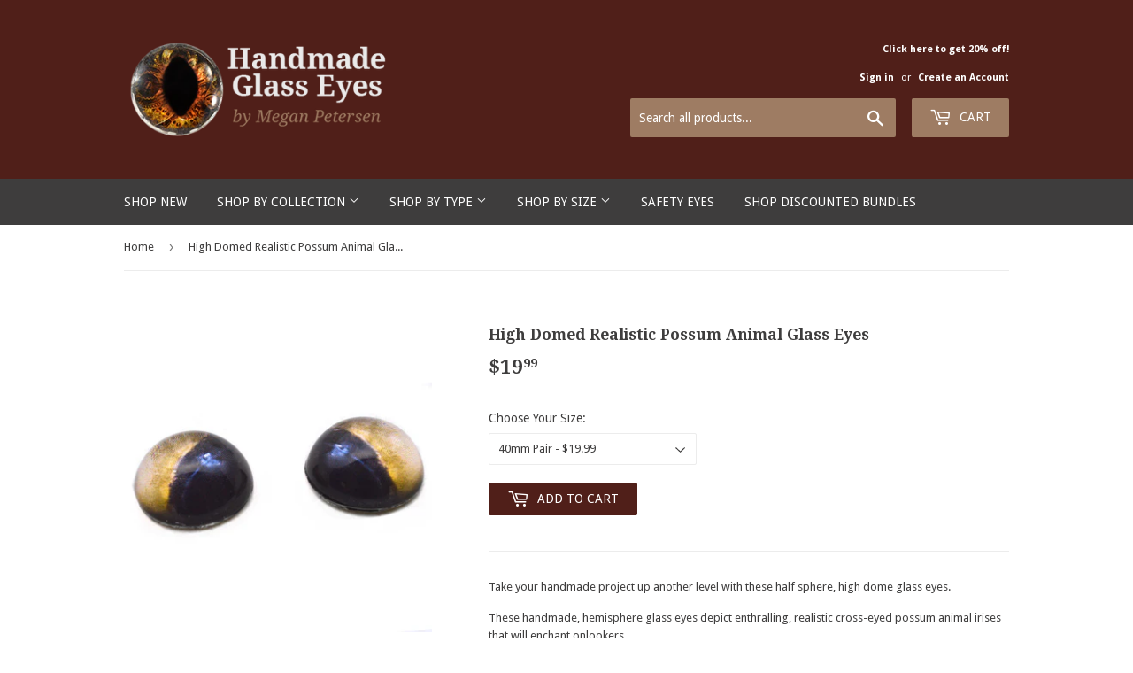

--- FILE ---
content_type: text/html; charset=utf-8
request_url: https://handmadeglasseyes.com/products/high-domed-realistic-possum-animal-glass-eyes
body_size: 33000
content:
<!doctype html>
<!--[if lt IE 7]><html class="no-js lt-ie9 lt-ie8 lt-ie7" lang="en"> <![endif]-->
<!--[if IE 7]><html class="no-js lt-ie9 lt-ie8" lang="en"> <![endif]-->
<!--[if IE 8]><html class="no-js lt-ie9" lang="en"> <![endif]-->
<!--[if IE 9 ]><html class="ie9 no-js"> <![endif]-->
<!--[if (gt IE 9)|!(IE)]><!--> <html class="no-touch no-js"> <!--<![endif]-->
<head>
  <meta name="facebook-domain-verification" content="zthh344ng1dwhaw3p0aqm3m2p6a3vg" />
  <script>(function(H){H.className=H.className.replace(/\bno-js\b/,'js')})(document.documentElement)</script>
  <!-- Basic page needs ================================================== -->
  <meta charset="utf-8">
  <meta http-equiv="X-UA-Compatible" content="IE=edge,chrome=1">

  
  <link rel="shortcut icon" href="//handmadeglasseyes.com/cdn/shop/files/steampunk-dragon-eye-1_32x32.JPG?v=1615921951" type="image/png" />
  

  <!-- Title and description ================================================== -->
  <title>
  High Domed Realistic Possum Animal Glass Eyes &ndash; Handmade Glass Eyes
  </title>


  
    <meta name="description" content="Take your handmade project up another level with these half sphere, high dome glass eyes. These handmade, hemisphere glass eyes depict enthralling, realistic cross-eyed possum animal irises that will enchant onlookers. These natural style glass eyes contain side-glance black pupils surrounded by mesmerizing irises that">
  

  <!-- Product meta ================================================== -->
  <!-- /snippets/social-meta-tags.liquid -->




<meta property="og:site_name" content="Handmade Glass Eyes">
<meta property="og:url" content="https://handmadeglasseyes.com/products/high-domed-realistic-possum-animal-glass-eyes">
<meta property="og:title" content="High Domed Realistic Possum Animal Glass Eyes">
<meta property="og:type" content="product">
<meta property="og:description" content="Take your handmade project up another level with these half sphere, high dome glass eyes. These handmade, hemisphere glass eyes depict enthralling, realistic cross-eyed possum animal irises that will enchant onlookers. These natural style glass eyes contain side-glance black pupils surrounded by mesmerizing irises that">

  <meta property="og:price:amount" content="5.99">
  <meta property="og:price:currency" content="USD">

<meta property="og:image" content="http://handmadeglasseyes.com/cdn/shop/products/possum-high-dome-glass-eyes_1_1200x1200.jpg?v=1662227388"><meta property="og:image" content="http://handmadeglasseyes.com/cdn/shop/products/possum-high-dome-glass-eyes_3_1200x1200.jpg?v=1662227388"><meta property="og:image" content="http://handmadeglasseyes.com/cdn/shop/products/possum-high-dome-glass-eyes_2_1200x1200.jpg?v=1662227388">
<meta property="og:image:secure_url" content="https://handmadeglasseyes.com/cdn/shop/products/possum-high-dome-glass-eyes_1_1200x1200.jpg?v=1662227388"><meta property="og:image:secure_url" content="https://handmadeglasseyes.com/cdn/shop/products/possum-high-dome-glass-eyes_3_1200x1200.jpg?v=1662227388"><meta property="og:image:secure_url" content="https://handmadeglasseyes.com/cdn/shop/products/possum-high-dome-glass-eyes_2_1200x1200.jpg?v=1662227388">


  <meta name="twitter:site" content="@glamour365">

<meta name="twitter:card" content="summary_large_image">
<meta name="twitter:title" content="High Domed Realistic Possum Animal Glass Eyes">
<meta name="twitter:description" content="Take your handmade project up another level with these half sphere, high dome glass eyes. These handmade, hemisphere glass eyes depict enthralling, realistic cross-eyed possum animal irises that will enchant onlookers. These natural style glass eyes contain side-glance black pupils surrounded by mesmerizing irises that">


  <!-- Helpers ================================================== -->
  <link rel="canonical" href="https://handmadeglasseyes.com/products/high-domed-realistic-possum-animal-glass-eyes">
  <meta name="viewport" content="width=device-width,initial-scale=1">

  <!-- CSS ================================================== -->
  <link href="//handmadeglasseyes.com/cdn/shop/t/2/assets/theme.scss.css?v=11327614480799768081734397456" rel="stylesheet" type="text/css" media="all" />
  
  
  
  <link href="//fonts.googleapis.com/css?family=Droid+Sans:400,700" rel="stylesheet" type="text/css" media="all" />


  
    
    
    <link href="//fonts.googleapis.com/css?family=Droid+Serif:700" rel="stylesheet" type="text/css" media="all" />
  


  



  <!-- Header hook for plugins ================================================== -->
  <script>window.performance && window.performance.mark && window.performance.mark('shopify.content_for_header.start');</script><meta name="google-site-verification" content="YOVJsIzTMLHgql3BdbI2ZkydxqsC1e4OCdU0kFZi3V0">
<meta name="facebook-domain-verification" content="zto17tkmv6o6pdmuq8r6ohvamt4nne">
<meta id="shopify-digital-wallet" name="shopify-digital-wallet" content="/24489849/digital_wallets/dialog">
<meta name="shopify-checkout-api-token" content="9ff458b21f0181e9fabb5e238f18c58f">
<meta id="in-context-paypal-metadata" data-shop-id="24489849" data-venmo-supported="false" data-environment="production" data-locale="en_US" data-paypal-v4="true" data-currency="USD">
<link rel="alternate" type="application/json+oembed" href="https://handmadeglasseyes.com/products/high-domed-realistic-possum-animal-glass-eyes.oembed">
<script async="async" src="/checkouts/internal/preloads.js?locale=en-US"></script>
<link rel="preconnect" href="https://shop.app" crossorigin="anonymous">
<script async="async" src="https://shop.app/checkouts/internal/preloads.js?locale=en-US&shop_id=24489849" crossorigin="anonymous"></script>
<script id="apple-pay-shop-capabilities" type="application/json">{"shopId":24489849,"countryCode":"US","currencyCode":"USD","merchantCapabilities":["supports3DS"],"merchantId":"gid:\/\/shopify\/Shop\/24489849","merchantName":"Handmade Glass Eyes","requiredBillingContactFields":["postalAddress","email"],"requiredShippingContactFields":["postalAddress","email"],"shippingType":"shipping","supportedNetworks":["visa","masterCard","amex","discover","elo","jcb"],"total":{"type":"pending","label":"Handmade Glass Eyes","amount":"1.00"},"shopifyPaymentsEnabled":true,"supportsSubscriptions":true}</script>
<script id="shopify-features" type="application/json">{"accessToken":"9ff458b21f0181e9fabb5e238f18c58f","betas":["rich-media-storefront-analytics"],"domain":"handmadeglasseyes.com","predictiveSearch":true,"shopId":24489849,"locale":"en"}</script>
<script>var Shopify = Shopify || {};
Shopify.shop = "steampunkdreameyes.myshopify.com";
Shopify.locale = "en";
Shopify.currency = {"active":"USD","rate":"1.0"};
Shopify.country = "US";
Shopify.theme = {"name":"Supply","id":4984537117,"schema_name":"Supply","schema_version":"2.7.0","theme_store_id":679,"role":"main"};
Shopify.theme.handle = "null";
Shopify.theme.style = {"id":null,"handle":null};
Shopify.cdnHost = "handmadeglasseyes.com/cdn";
Shopify.routes = Shopify.routes || {};
Shopify.routes.root = "/";</script>
<script type="module">!function(o){(o.Shopify=o.Shopify||{}).modules=!0}(window);</script>
<script>!function(o){function n(){var o=[];function n(){o.push(Array.prototype.slice.apply(arguments))}return n.q=o,n}var t=o.Shopify=o.Shopify||{};t.loadFeatures=n(),t.autoloadFeatures=n()}(window);</script>
<script>
  window.ShopifyPay = window.ShopifyPay || {};
  window.ShopifyPay.apiHost = "shop.app\/pay";
  window.ShopifyPay.redirectState = null;
</script>
<script id="shop-js-analytics" type="application/json">{"pageType":"product"}</script>
<script defer="defer" async type="module" src="//handmadeglasseyes.com/cdn/shopifycloud/shop-js/modules/v2/client.init-shop-cart-sync_BdyHc3Nr.en.esm.js"></script>
<script defer="defer" async type="module" src="//handmadeglasseyes.com/cdn/shopifycloud/shop-js/modules/v2/chunk.common_Daul8nwZ.esm.js"></script>
<script type="module">
  await import("//handmadeglasseyes.com/cdn/shopifycloud/shop-js/modules/v2/client.init-shop-cart-sync_BdyHc3Nr.en.esm.js");
await import("//handmadeglasseyes.com/cdn/shopifycloud/shop-js/modules/v2/chunk.common_Daul8nwZ.esm.js");

  window.Shopify.SignInWithShop?.initShopCartSync?.({"fedCMEnabled":true,"windoidEnabled":true});

</script>
<script>
  window.Shopify = window.Shopify || {};
  if (!window.Shopify.featureAssets) window.Shopify.featureAssets = {};
  window.Shopify.featureAssets['shop-js'] = {"shop-cart-sync":["modules/v2/client.shop-cart-sync_QYOiDySF.en.esm.js","modules/v2/chunk.common_Daul8nwZ.esm.js"],"init-fed-cm":["modules/v2/client.init-fed-cm_DchLp9rc.en.esm.js","modules/v2/chunk.common_Daul8nwZ.esm.js"],"shop-button":["modules/v2/client.shop-button_OV7bAJc5.en.esm.js","modules/v2/chunk.common_Daul8nwZ.esm.js"],"init-windoid":["modules/v2/client.init-windoid_DwxFKQ8e.en.esm.js","modules/v2/chunk.common_Daul8nwZ.esm.js"],"shop-cash-offers":["modules/v2/client.shop-cash-offers_DWtL6Bq3.en.esm.js","modules/v2/chunk.common_Daul8nwZ.esm.js","modules/v2/chunk.modal_CQq8HTM6.esm.js"],"shop-toast-manager":["modules/v2/client.shop-toast-manager_CX9r1SjA.en.esm.js","modules/v2/chunk.common_Daul8nwZ.esm.js"],"init-shop-email-lookup-coordinator":["modules/v2/client.init-shop-email-lookup-coordinator_UhKnw74l.en.esm.js","modules/v2/chunk.common_Daul8nwZ.esm.js"],"pay-button":["modules/v2/client.pay-button_DzxNnLDY.en.esm.js","modules/v2/chunk.common_Daul8nwZ.esm.js"],"avatar":["modules/v2/client.avatar_BTnouDA3.en.esm.js"],"init-shop-cart-sync":["modules/v2/client.init-shop-cart-sync_BdyHc3Nr.en.esm.js","modules/v2/chunk.common_Daul8nwZ.esm.js"],"shop-login-button":["modules/v2/client.shop-login-button_D8B466_1.en.esm.js","modules/v2/chunk.common_Daul8nwZ.esm.js","modules/v2/chunk.modal_CQq8HTM6.esm.js"],"init-customer-accounts-sign-up":["modules/v2/client.init-customer-accounts-sign-up_C8fpPm4i.en.esm.js","modules/v2/client.shop-login-button_D8B466_1.en.esm.js","modules/v2/chunk.common_Daul8nwZ.esm.js","modules/v2/chunk.modal_CQq8HTM6.esm.js"],"init-shop-for-new-customer-accounts":["modules/v2/client.init-shop-for-new-customer-accounts_CVTO0Ztu.en.esm.js","modules/v2/client.shop-login-button_D8B466_1.en.esm.js","modules/v2/chunk.common_Daul8nwZ.esm.js","modules/v2/chunk.modal_CQq8HTM6.esm.js"],"init-customer-accounts":["modules/v2/client.init-customer-accounts_dRgKMfrE.en.esm.js","modules/v2/client.shop-login-button_D8B466_1.en.esm.js","modules/v2/chunk.common_Daul8nwZ.esm.js","modules/v2/chunk.modal_CQq8HTM6.esm.js"],"shop-follow-button":["modules/v2/client.shop-follow-button_CkZpjEct.en.esm.js","modules/v2/chunk.common_Daul8nwZ.esm.js","modules/v2/chunk.modal_CQq8HTM6.esm.js"],"lead-capture":["modules/v2/client.lead-capture_BntHBhfp.en.esm.js","modules/v2/chunk.common_Daul8nwZ.esm.js","modules/v2/chunk.modal_CQq8HTM6.esm.js"],"checkout-modal":["modules/v2/client.checkout-modal_CfxcYbTm.en.esm.js","modules/v2/chunk.common_Daul8nwZ.esm.js","modules/v2/chunk.modal_CQq8HTM6.esm.js"],"shop-login":["modules/v2/client.shop-login_Da4GZ2H6.en.esm.js","modules/v2/chunk.common_Daul8nwZ.esm.js","modules/v2/chunk.modal_CQq8HTM6.esm.js"],"payment-terms":["modules/v2/client.payment-terms_MV4M3zvL.en.esm.js","modules/v2/chunk.common_Daul8nwZ.esm.js","modules/v2/chunk.modal_CQq8HTM6.esm.js"]};
</script>
<script>(function() {
  var isLoaded = false;
  function asyncLoad() {
    if (isLoaded) return;
    isLoaded = true;
    var urls = ["https:\/\/chimpstatic.com\/mcjs-connected\/js\/users\/3e1f5e377058b34bbf665857f\/7b303ce0db10876480f9e1a0b.js?shop=steampunkdreameyes.myshopify.com","\/\/code.tidio.co\/ihjvehdqrv8msa4hchnapummyt49db4u.js?shop=steampunkdreameyes.myshopify.com","https:\/\/www.pxucdn.com\/apps\/uso.js?shop=steampunkdreameyes.myshopify.com","https:\/\/cdn.hextom.com\/js\/freeshippingbar.js?shop=steampunkdreameyes.myshopify.com","https:\/\/gcdn.incartupsell.com\/faech-ypsZBuiysKW7gdWFDz1K.js?c=1765820396\u0026shop=steampunkdreameyes.myshopify.com"];
    for (var i = 0; i < urls.length; i++) {
      var s = document.createElement('script');
      s.type = 'text/javascript';
      s.async = true;
      s.src = urls[i];
      var x = document.getElementsByTagName('script')[0];
      x.parentNode.insertBefore(s, x);
    }
  };
  if(window.attachEvent) {
    window.attachEvent('onload', asyncLoad);
  } else {
    window.addEventListener('load', asyncLoad, false);
  }
})();</script>
<script id="__st">var __st={"a":24489849,"offset":-28800,"reqid":"6725fd9c-4d2d-4aac-b912-7e1151071a7f-1768937772","pageurl":"handmadeglasseyes.com\/products\/high-domed-realistic-possum-animal-glass-eyes","u":"523954897b51","p":"product","rtyp":"product","rid":7782968361182};</script>
<script>window.ShopifyPaypalV4VisibilityTracking = true;</script>
<script id="captcha-bootstrap">!function(){'use strict';const t='contact',e='account',n='new_comment',o=[[t,t],['blogs',n],['comments',n],[t,'customer']],c=[[e,'customer_login'],[e,'guest_login'],[e,'recover_customer_password'],[e,'create_customer']],r=t=>t.map((([t,e])=>`form[action*='/${t}']:not([data-nocaptcha='true']) input[name='form_type'][value='${e}']`)).join(','),a=t=>()=>t?[...document.querySelectorAll(t)].map((t=>t.form)):[];function s(){const t=[...o],e=r(t);return a(e)}const i='password',u='form_key',d=['recaptcha-v3-token','g-recaptcha-response','h-captcha-response',i],f=()=>{try{return window.sessionStorage}catch{return}},m='__shopify_v',_=t=>t.elements[u];function p(t,e,n=!1){try{const o=window.sessionStorage,c=JSON.parse(o.getItem(e)),{data:r}=function(t){const{data:e,action:n}=t;return t[m]||n?{data:e,action:n}:{data:t,action:n}}(c);for(const[e,n]of Object.entries(r))t.elements[e]&&(t.elements[e].value=n);n&&o.removeItem(e)}catch(o){console.error('form repopulation failed',{error:o})}}const l='form_type',E='cptcha';function T(t){t.dataset[E]=!0}const w=window,h=w.document,L='Shopify',v='ce_forms',y='captcha';let A=!1;((t,e)=>{const n=(g='f06e6c50-85a8-45c8-87d0-21a2b65856fe',I='https://cdn.shopify.com/shopifycloud/storefront-forms-hcaptcha/ce_storefront_forms_captcha_hcaptcha.v1.5.2.iife.js',D={infoText:'Protected by hCaptcha',privacyText:'Privacy',termsText:'Terms'},(t,e,n)=>{const o=w[L][v],c=o.bindForm;if(c)return c(t,g,e,D).then(n);var r;o.q.push([[t,g,e,D],n]),r=I,A||(h.body.append(Object.assign(h.createElement('script'),{id:'captcha-provider',async:!0,src:r})),A=!0)});var g,I,D;w[L]=w[L]||{},w[L][v]=w[L][v]||{},w[L][v].q=[],w[L][y]=w[L][y]||{},w[L][y].protect=function(t,e){n(t,void 0,e),T(t)},Object.freeze(w[L][y]),function(t,e,n,w,h,L){const[v,y,A,g]=function(t,e,n){const i=e?o:[],u=t?c:[],d=[...i,...u],f=r(d),m=r(i),_=r(d.filter((([t,e])=>n.includes(e))));return[a(f),a(m),a(_),s()]}(w,h,L),I=t=>{const e=t.target;return e instanceof HTMLFormElement?e:e&&e.form},D=t=>v().includes(t);t.addEventListener('submit',(t=>{const e=I(t);if(!e)return;const n=D(e)&&!e.dataset.hcaptchaBound&&!e.dataset.recaptchaBound,o=_(e),c=g().includes(e)&&(!o||!o.value);(n||c)&&t.preventDefault(),c&&!n&&(function(t){try{if(!f())return;!function(t){const e=f();if(!e)return;const n=_(t);if(!n)return;const o=n.value;o&&e.removeItem(o)}(t);const e=Array.from(Array(32),(()=>Math.random().toString(36)[2])).join('');!function(t,e){_(t)||t.append(Object.assign(document.createElement('input'),{type:'hidden',name:u})),t.elements[u].value=e}(t,e),function(t,e){const n=f();if(!n)return;const o=[...t.querySelectorAll(`input[type='${i}']`)].map((({name:t})=>t)),c=[...d,...o],r={};for(const[a,s]of new FormData(t).entries())c.includes(a)||(r[a]=s);n.setItem(e,JSON.stringify({[m]:1,action:t.action,data:r}))}(t,e)}catch(e){console.error('failed to persist form',e)}}(e),e.submit())}));const S=(t,e)=>{t&&!t.dataset[E]&&(n(t,e.some((e=>e===t))),T(t))};for(const o of['focusin','change'])t.addEventListener(o,(t=>{const e=I(t);D(e)&&S(e,y())}));const B=e.get('form_key'),M=e.get(l),P=B&&M;t.addEventListener('DOMContentLoaded',(()=>{const t=y();if(P)for(const e of t)e.elements[l].value===M&&p(e,B);[...new Set([...A(),...v().filter((t=>'true'===t.dataset.shopifyCaptcha))])].forEach((e=>S(e,t)))}))}(h,new URLSearchParams(w.location.search),n,t,e,['guest_login'])})(!0,!0)}();</script>
<script integrity="sha256-4kQ18oKyAcykRKYeNunJcIwy7WH5gtpwJnB7kiuLZ1E=" data-source-attribution="shopify.loadfeatures" defer="defer" src="//handmadeglasseyes.com/cdn/shopifycloud/storefront/assets/storefront/load_feature-a0a9edcb.js" crossorigin="anonymous"></script>
<script crossorigin="anonymous" defer="defer" src="//handmadeglasseyes.com/cdn/shopifycloud/storefront/assets/shopify_pay/storefront-65b4c6d7.js?v=20250812"></script>
<script data-source-attribution="shopify.dynamic_checkout.dynamic.init">var Shopify=Shopify||{};Shopify.PaymentButton=Shopify.PaymentButton||{isStorefrontPortableWallets:!0,init:function(){window.Shopify.PaymentButton.init=function(){};var t=document.createElement("script");t.src="https://handmadeglasseyes.com/cdn/shopifycloud/portable-wallets/latest/portable-wallets.en.js",t.type="module",document.head.appendChild(t)}};
</script>
<script data-source-attribution="shopify.dynamic_checkout.buyer_consent">
  function portableWalletsHideBuyerConsent(e){var t=document.getElementById("shopify-buyer-consent"),n=document.getElementById("shopify-subscription-policy-button");t&&n&&(t.classList.add("hidden"),t.setAttribute("aria-hidden","true"),n.removeEventListener("click",e))}function portableWalletsShowBuyerConsent(e){var t=document.getElementById("shopify-buyer-consent"),n=document.getElementById("shopify-subscription-policy-button");t&&n&&(t.classList.remove("hidden"),t.removeAttribute("aria-hidden"),n.addEventListener("click",e))}window.Shopify?.PaymentButton&&(window.Shopify.PaymentButton.hideBuyerConsent=portableWalletsHideBuyerConsent,window.Shopify.PaymentButton.showBuyerConsent=portableWalletsShowBuyerConsent);
</script>
<script data-source-attribution="shopify.dynamic_checkout.cart.bootstrap">document.addEventListener("DOMContentLoaded",(function(){function t(){return document.querySelector("shopify-accelerated-checkout-cart, shopify-accelerated-checkout")}if(t())Shopify.PaymentButton.init();else{new MutationObserver((function(e,n){t()&&(Shopify.PaymentButton.init(),n.disconnect())})).observe(document.body,{childList:!0,subtree:!0})}}));
</script>
<link id="shopify-accelerated-checkout-styles" rel="stylesheet" media="screen" href="https://handmadeglasseyes.com/cdn/shopifycloud/portable-wallets/latest/accelerated-checkout-backwards-compat.css" crossorigin="anonymous">
<style id="shopify-accelerated-checkout-cart">
        #shopify-buyer-consent {
  margin-top: 1em;
  display: inline-block;
  width: 100%;
}

#shopify-buyer-consent.hidden {
  display: none;
}

#shopify-subscription-policy-button {
  background: none;
  border: none;
  padding: 0;
  text-decoration: underline;
  font-size: inherit;
  cursor: pointer;
}

#shopify-subscription-policy-button::before {
  box-shadow: none;
}

      </style>

<script>window.performance && window.performance.mark && window.performance.mark('shopify.content_for_header.end');</script>

  

<!--[if lt IE 9]>
<script src="//cdnjs.cloudflare.com/ajax/libs/html5shiv/3.7.2/html5shiv.min.js" type="text/javascript"></script>
<script src="//handmadeglasseyes.com/cdn/shop/t/2/assets/respond.min.js?v=2093" type="text/javascript"></script>
<link href="//handmadeglasseyes.com/cdn/shop/t/2/assets/respond-proxy.html" id="respond-proxy" rel="respond-proxy" />
<link href="//handmadeglasseyes.com/search?q=acac6e5020179ae3c0938d1fef0ff10f" id="respond-redirect" rel="respond-redirect" />
<script src="//handmadeglasseyes.com/search?q=acac6e5020179ae3c0938d1fef0ff10f" type="text/javascript"></script>
<![endif]-->
<!--[if (lte IE 9) ]><script src="//handmadeglasseyes.com/cdn/shop/t/2/assets/match-media.min.js?v=2093" type="text/javascript"></script><![endif]-->


  
  

  <script src="//handmadeglasseyes.com/cdn/shop/t/2/assets/jquery-2.2.3.min.js?v=58211863146907186831508983131" type="text/javascript"></script>

  <!--[if (gt IE 9)|!(IE)]><!--><script src="//handmadeglasseyes.com/cdn/shop/t/2/assets/lazysizes.min.js?v=8147953233334221341507848230" async="async"></script><!--<![endif]-->
  <!--[if lte IE 9]><script src="//handmadeglasseyes.com/cdn/shop/t/2/assets/lazysizes.min.js?v=8147953233334221341507848230"></script><![endif]-->

  <!--[if (gt IE 9)|!(IE)]><!--><script src="//handmadeglasseyes.com/cdn/shop/t/2/assets/vendor.js?v=36052345436231778671508983132" defer="defer"></script><!--<![endif]-->
  <!--[if lte IE 9]><script src="//handmadeglasseyes.com/cdn/shop/t/2/assets/vendor.js?v=36052345436231778671508983132"></script><![endif]-->

  <!--[if (gt IE 9)|!(IE)]><!--><script src="//handmadeglasseyes.com/cdn/shop/t/2/assets/theme.js?v=182731477262182038131509228813" defer="defer"></script><!--<![endif]-->
  <!--[if lte IE 9]><script src="//handmadeglasseyes.com/cdn/shop/t/2/assets/theme.js?v=182731477262182038131509228813"></script><![endif]-->



 



 
 <!-- BEGIN app block: shopify://apps/judge-me-reviews/blocks/judgeme_core/61ccd3b1-a9f2-4160-9fe9-4fec8413e5d8 --><!-- Start of Judge.me Core -->






<link rel="dns-prefetch" href="https://cdnwidget.judge.me">
<link rel="dns-prefetch" href="https://cdn.judge.me">
<link rel="dns-prefetch" href="https://cdn1.judge.me">
<link rel="dns-prefetch" href="https://api.judge.me">

<script data-cfasync='false' class='jdgm-settings-script'>window.jdgmSettings={"pagination":5,"disable_web_reviews":false,"badge_no_review_text":"No reviews","badge_n_reviews_text":"{{ n }} review/reviews","badge_star_color":"#D2A442","hide_badge_preview_if_no_reviews":true,"badge_hide_text":false,"enforce_center_preview_badge":false,"widget_title":"Customer Reviews","widget_open_form_text":"Write a review","widget_close_form_text":"Cancel review","widget_refresh_page_text":"Refresh page","widget_summary_text":"Based on {{ number_of_reviews }} review/reviews","widget_no_review_text":"Be the first to write a review","widget_name_field_text":"Display name","widget_verified_name_field_text":"Verified Name (public)","widget_name_placeholder_text":"Display name","widget_required_field_error_text":"This field is required.","widget_email_field_text":"Email address","widget_verified_email_field_text":"Verified Email (private, can not be edited)","widget_email_placeholder_text":"Your email address","widget_email_field_error_text":"Please enter a valid email address.","widget_rating_field_text":"Rating","widget_review_title_field_text":"Review Title","widget_review_title_placeholder_text":"Give your review a title","widget_review_body_field_text":"Review content","widget_review_body_placeholder_text":"Start writing here...","widget_pictures_field_text":"Picture/Video (optional)","widget_submit_review_text":"Submit Review","widget_submit_verified_review_text":"Submit Verified Review","widget_submit_success_msg_with_auto_publish":"Thank you! Please refresh the page in a few moments to see your review. You can remove or edit your review by logging into \u003ca href='https://judge.me/login' target='_blank' rel='nofollow noopener'\u003eJudge.me\u003c/a\u003e","widget_submit_success_msg_no_auto_publish":"Thank you! Your review will be published as soon as it is approved by the shop admin. You can remove or edit your review by logging into \u003ca href='https://judge.me/login' target='_blank' rel='nofollow noopener'\u003eJudge.me\u003c/a\u003e","widget_show_default_reviews_out_of_total_text":"Showing {{ n_reviews_shown }} out of {{ n_reviews }} reviews.","widget_show_all_link_text":"Show all","widget_show_less_link_text":"Show less","widget_author_said_text":"{{ reviewer_name }} said:","widget_days_text":"{{ n }} days ago","widget_weeks_text":"{{ n }} week/weeks ago","widget_months_text":"{{ n }} month/months ago","widget_years_text":"{{ n }} year/years ago","widget_yesterday_text":"Yesterday","widget_today_text":"Today","widget_replied_text":"\u003e\u003e {{ shop_name }} replied:","widget_read_more_text":"Read more","widget_reviewer_name_as_initial":"","widget_rating_filter_color":"#fbcd0a","widget_rating_filter_see_all_text":"See all reviews","widget_sorting_most_recent_text":"Most Recent","widget_sorting_highest_rating_text":"Highest Rating","widget_sorting_lowest_rating_text":"Lowest Rating","widget_sorting_with_pictures_text":"Only Pictures","widget_sorting_most_helpful_text":"Most Helpful","widget_open_question_form_text":"Ask a question","widget_reviews_subtab_text":"Reviews","widget_questions_subtab_text":"Questions","widget_question_label_text":"Question","widget_answer_label_text":"Answer","widget_question_placeholder_text":"Write your question here","widget_submit_question_text":"Submit Question","widget_question_submit_success_text":"Thank you for your question! We will notify you once it gets answered.","widget_star_color":"#D2A442","verified_badge_text":"Verified","verified_badge_bg_color":"","verified_badge_text_color":"","verified_badge_placement":"left-of-reviewer-name","widget_review_max_height":"","widget_hide_border":false,"widget_social_share":false,"widget_thumb":false,"widget_review_location_show":false,"widget_location_format":"","all_reviews_include_out_of_store_products":true,"all_reviews_out_of_store_text":"(out of store)","all_reviews_pagination":100,"all_reviews_product_name_prefix_text":"about","enable_review_pictures":true,"enable_question_anwser":false,"widget_theme":"default","review_date_format":"mm/dd/yyyy","default_sort_method":"most-recent","widget_product_reviews_subtab_text":"Product Reviews","widget_shop_reviews_subtab_text":"Shop Reviews","widget_other_products_reviews_text":"Reviews for other products","widget_store_reviews_subtab_text":"Store reviews","widget_no_store_reviews_text":"This store hasn't received any reviews yet","widget_web_restriction_product_reviews_text":"This product hasn't received any reviews yet","widget_no_items_text":"No items found","widget_show_more_text":"Show more","widget_write_a_store_review_text":"Write a Store Review","widget_other_languages_heading":"Reviews in Other Languages","widget_translate_review_text":"Translate review to {{ language }}","widget_translating_review_text":"Translating...","widget_show_original_translation_text":"Show original ({{ language }})","widget_translate_review_failed_text":"Review couldn't be translated.","widget_translate_review_retry_text":"Retry","widget_translate_review_try_again_later_text":"Try again later","show_product_url_for_grouped_product":false,"widget_sorting_pictures_first_text":"Pictures First","show_pictures_on_all_rev_page_mobile":false,"show_pictures_on_all_rev_page_desktop":false,"floating_tab_hide_mobile_install_preference":false,"floating_tab_button_name":"★ Reviews","floating_tab_title":"Let customers speak for us","floating_tab_button_color":"","floating_tab_button_background_color":"","floating_tab_url":"","floating_tab_url_enabled":false,"floating_tab_tab_style":"text","all_reviews_text_badge_text":"Customers rate us {{ shop.metafields.judgeme.all_reviews_rating | round: 1 }}/5 based on {{ shop.metafields.judgeme.all_reviews_count }} reviews.","all_reviews_text_badge_text_branded_style":"{{ shop.metafields.judgeme.all_reviews_rating | round: 1 }} out of 5 stars based on {{ shop.metafields.judgeme.all_reviews_count }} reviews","is_all_reviews_text_badge_a_link":false,"show_stars_for_all_reviews_text_badge":false,"all_reviews_text_badge_url":"","all_reviews_text_style":"branded","all_reviews_text_color_style":"judgeme_brand_color","all_reviews_text_color":"#108474","all_reviews_text_show_jm_brand":true,"featured_carousel_show_header":true,"featured_carousel_title":"Let customers speak for us","testimonials_carousel_title":"Customers are saying","videos_carousel_title":"Real customer stories","cards_carousel_title":"Customers are saying","featured_carousel_count_text":"from {{ n }} reviews","featured_carousel_add_link_to_all_reviews_page":false,"featured_carousel_url":"","featured_carousel_show_images":true,"featured_carousel_autoslide_interval":5,"featured_carousel_arrows_on_the_sides":false,"featured_carousel_height":250,"featured_carousel_width":80,"featured_carousel_image_size":0,"featured_carousel_image_height":250,"featured_carousel_arrow_color":"#eeeeee","verified_count_badge_style":"branded","verified_count_badge_orientation":"horizontal","verified_count_badge_color_style":"judgeme_brand_color","verified_count_badge_color":"#108474","is_verified_count_badge_a_link":false,"verified_count_badge_url":"","verified_count_badge_show_jm_brand":true,"widget_rating_preset_default":5,"widget_first_sub_tab":"product-reviews","widget_show_histogram":true,"widget_histogram_use_custom_color":false,"widget_pagination_use_custom_color":false,"widget_star_use_custom_color":false,"widget_verified_badge_use_custom_color":false,"widget_write_review_use_custom_color":false,"picture_reminder_submit_button":"Upload Pictures","enable_review_videos":false,"mute_video_by_default":false,"widget_sorting_videos_first_text":"Videos First","widget_review_pending_text":"Pending","featured_carousel_items_for_large_screen":3,"social_share_options_order":"Facebook,Twitter","remove_microdata_snippet":false,"disable_json_ld":false,"enable_json_ld_products":false,"preview_badge_show_question_text":false,"preview_badge_no_question_text":"No questions","preview_badge_n_question_text":"{{ number_of_questions }} question/questions","qa_badge_show_icon":false,"qa_badge_position":"same-row","remove_judgeme_branding":false,"widget_add_search_bar":false,"widget_search_bar_placeholder":"Search","widget_sorting_verified_only_text":"Verified only","featured_carousel_theme":"default","featured_carousel_show_rating":true,"featured_carousel_show_title":true,"featured_carousel_show_body":true,"featured_carousel_show_date":false,"featured_carousel_show_reviewer":true,"featured_carousel_show_product":true,"featured_carousel_header_background_color":"#108474","featured_carousel_header_text_color":"#ffffff","featured_carousel_name_product_separator":"reviewed","featured_carousel_full_star_background":"#108474","featured_carousel_empty_star_background":"#dadada","featured_carousel_vertical_theme_background":"#f9fafb","featured_carousel_verified_badge_enable":true,"featured_carousel_verified_badge_color":"#108474","featured_carousel_border_style":"round","featured_carousel_review_line_length_limit":3,"featured_carousel_more_reviews_button_text":"Read more reviews","featured_carousel_view_product_button_text":"View product","all_reviews_page_load_reviews_on":"scroll","all_reviews_page_load_more_text":"Load More Reviews","disable_fb_tab_reviews":false,"enable_ajax_cdn_cache":false,"widget_advanced_speed_features":5,"widget_public_name_text":"displayed publicly like","default_reviewer_name":"John Smith","default_reviewer_name_has_non_latin":true,"widget_reviewer_anonymous":"Anonymous","medals_widget_title":"Judge.me Review Medals","medals_widget_background_color":"#f9fafb","medals_widget_position":"footer_all_pages","medals_widget_border_color":"#f9fafb","medals_widget_verified_text_position":"left","medals_widget_use_monochromatic_version":false,"medals_widget_elements_color":"#108474","show_reviewer_avatar":true,"widget_invalid_yt_video_url_error_text":"Not a YouTube video URL","widget_max_length_field_error_text":"Please enter no more than {0} characters.","widget_show_country_flag":false,"widget_show_collected_via_shop_app":true,"widget_verified_by_shop_badge_style":"light","widget_verified_by_shop_text":"Verified by Shop","widget_show_photo_gallery":true,"widget_load_with_code_splitting":true,"widget_ugc_install_preference":false,"widget_ugc_title":"Made by us, Shared by you","widget_ugc_subtitle":"Tag us to see your picture featured in our page","widget_ugc_arrows_color":"#ffffff","widget_ugc_primary_button_text":"Buy Now","widget_ugc_primary_button_background_color":"#108474","widget_ugc_primary_button_text_color":"#ffffff","widget_ugc_primary_button_border_width":"0","widget_ugc_primary_button_border_style":"none","widget_ugc_primary_button_border_color":"#108474","widget_ugc_primary_button_border_radius":"25","widget_ugc_secondary_button_text":"Load More","widget_ugc_secondary_button_background_color":"#ffffff","widget_ugc_secondary_button_text_color":"#108474","widget_ugc_secondary_button_border_width":"2","widget_ugc_secondary_button_border_style":"solid","widget_ugc_secondary_button_border_color":"#108474","widget_ugc_secondary_button_border_radius":"25","widget_ugc_reviews_button_text":"View Reviews","widget_ugc_reviews_button_background_color":"#ffffff","widget_ugc_reviews_button_text_color":"#108474","widget_ugc_reviews_button_border_width":"2","widget_ugc_reviews_button_border_style":"solid","widget_ugc_reviews_button_border_color":"#108474","widget_ugc_reviews_button_border_radius":"25","widget_ugc_reviews_button_link_to":"judgeme-reviews-page","widget_ugc_show_post_date":true,"widget_ugc_max_width":"800","widget_rating_metafield_value_type":true,"widget_primary_color":"#5C243E","widget_enable_secondary_color":false,"widget_secondary_color":"#edf5f5","widget_summary_average_rating_text":"{{ average_rating }} out of 5","widget_media_grid_title":"Customer photos \u0026 videos","widget_media_grid_see_more_text":"See more","widget_round_style":false,"widget_show_product_medals":true,"widget_verified_by_judgeme_text":"Verified by Judge.me","widget_show_store_medals":true,"widget_verified_by_judgeme_text_in_store_medals":"Verified by Judge.me","widget_media_field_exceed_quantity_message":"Sorry, we can only accept {{ max_media }} for one review.","widget_media_field_exceed_limit_message":"{{ file_name }} is too large, please select a {{ media_type }} less than {{ size_limit }}MB.","widget_review_submitted_text":"Review Submitted!","widget_question_submitted_text":"Question Submitted!","widget_close_form_text_question":"Cancel","widget_write_your_answer_here_text":"Write your answer here","widget_enabled_branded_link":true,"widget_show_collected_by_judgeme":true,"widget_reviewer_name_color":"","widget_write_review_text_color":"","widget_write_review_bg_color":"","widget_collected_by_judgeme_text":"collected by Judge.me","widget_pagination_type":"standard","widget_load_more_text":"Load More","widget_load_more_color":"#108474","widget_full_review_text":"Full Review","widget_read_more_reviews_text":"Read More Reviews","widget_read_questions_text":"Read Questions","widget_questions_and_answers_text":"Questions \u0026 Answers","widget_verified_by_text":"Verified by","widget_verified_text":"Verified","widget_number_of_reviews_text":"{{ number_of_reviews }} reviews","widget_back_button_text":"Back","widget_next_button_text":"Next","widget_custom_forms_filter_button":"Filters","custom_forms_style":"horizontal","widget_show_review_information":false,"how_reviews_are_collected":"How reviews are collected?","widget_show_review_keywords":false,"widget_gdpr_statement":"How we use your data: We'll only contact you about the review you left, and only if necessary. By submitting your review, you agree to Judge.me's \u003ca href='https://judge.me/terms' target='_blank' rel='nofollow noopener'\u003eterms\u003c/a\u003e, \u003ca href='https://judge.me/privacy' target='_blank' rel='nofollow noopener'\u003eprivacy\u003c/a\u003e and \u003ca href='https://judge.me/content-policy' target='_blank' rel='nofollow noopener'\u003econtent\u003c/a\u003e policies.","widget_multilingual_sorting_enabled":false,"widget_translate_review_content_enabled":false,"widget_translate_review_content_method":"manual","popup_widget_review_selection":"automatically_with_pictures","popup_widget_round_border_style":true,"popup_widget_show_title":true,"popup_widget_show_body":true,"popup_widget_show_reviewer":false,"popup_widget_show_product":true,"popup_widget_show_pictures":true,"popup_widget_use_review_picture":true,"popup_widget_show_on_home_page":true,"popup_widget_show_on_product_page":true,"popup_widget_show_on_collection_page":true,"popup_widget_show_on_cart_page":true,"popup_widget_position":"bottom_left","popup_widget_first_review_delay":5,"popup_widget_duration":5,"popup_widget_interval":5,"popup_widget_review_count":5,"popup_widget_hide_on_mobile":true,"review_snippet_widget_round_border_style":true,"review_snippet_widget_card_color":"#FFFFFF","review_snippet_widget_slider_arrows_background_color":"#FFFFFF","review_snippet_widget_slider_arrows_color":"#000000","review_snippet_widget_star_color":"#108474","show_product_variant":false,"all_reviews_product_variant_label_text":"Variant: ","widget_show_verified_branding":true,"widget_ai_summary_title":"Customers say","widget_ai_summary_disclaimer":"AI-powered review summary based on recent customer reviews","widget_show_ai_summary":false,"widget_show_ai_summary_bg":false,"widget_show_review_title_input":true,"redirect_reviewers_invited_via_email":"external_form","request_store_review_after_product_review":false,"request_review_other_products_in_order":false,"review_form_color_scheme":"default","review_form_corner_style":"square","review_form_star_color":{},"review_form_text_color":"#333333","review_form_background_color":"#ffffff","review_form_field_background_color":"#fafafa","review_form_button_color":{},"review_form_button_text_color":"#ffffff","review_form_modal_overlay_color":"#000000","review_content_screen_title_text":"How would you rate this product?","review_content_introduction_text":"We would love it if you would share a bit about your experience.","store_review_form_title_text":"How would you rate this store?","store_review_form_introduction_text":"We would love it if you would share a bit about your experience.","show_review_guidance_text":true,"one_star_review_guidance_text":"Poor","five_star_review_guidance_text":"Great","customer_information_screen_title_text":"About you","customer_information_introduction_text":"Please tell us more about you.","custom_questions_screen_title_text":"Your experience in more detail","custom_questions_introduction_text":"Here are a few questions to help us understand more about your experience.","review_submitted_screen_title_text":"Thanks for your review!","review_submitted_screen_thank_you_text":"We are processing it and it will appear on the store soon.","review_submitted_screen_email_verification_text":"Please confirm your email by clicking the link we just sent you. This helps us keep reviews authentic.","review_submitted_request_store_review_text":"Would you like to share your experience of shopping with us?","review_submitted_review_other_products_text":"Would you like to review these products?","store_review_screen_title_text":"Would you like to share your experience of shopping with us?","store_review_introduction_text":"We value your feedback and use it to improve. Please share any thoughts or suggestions you have.","reviewer_media_screen_title_picture_text":"Share a picture","reviewer_media_introduction_picture_text":"Upload a photo to support your review.","reviewer_media_screen_title_video_text":"Share a video","reviewer_media_introduction_video_text":"Upload a video to support your review.","reviewer_media_screen_title_picture_or_video_text":"Share a picture or video","reviewer_media_introduction_picture_or_video_text":"Upload a photo or video to support your review.","reviewer_media_youtube_url_text":"Paste your Youtube URL here","advanced_settings_next_step_button_text":"Next","advanced_settings_close_review_button_text":"Close","modal_write_review_flow":false,"write_review_flow_required_text":"Required","write_review_flow_privacy_message_text":"We respect your privacy.","write_review_flow_anonymous_text":"Post review as anonymous","write_review_flow_visibility_text":"This won't be visible to other customers.","write_review_flow_multiple_selection_help_text":"Select as many as you like","write_review_flow_single_selection_help_text":"Select one option","write_review_flow_required_field_error_text":"This field is required","write_review_flow_invalid_email_error_text":"Please enter a valid email address","write_review_flow_max_length_error_text":"Max. {{ max_length }} characters.","write_review_flow_media_upload_text":"\u003cb\u003eClick to upload\u003c/b\u003e or drag and drop","write_review_flow_gdpr_statement":"We'll only contact you about your review if necessary. By submitting your review, you agree to our \u003ca href='https://judge.me/terms' target='_blank' rel='nofollow noopener'\u003eterms and conditions\u003c/a\u003e and \u003ca href='https://judge.me/privacy' target='_blank' rel='nofollow noopener'\u003eprivacy policy\u003c/a\u003e.","rating_only_reviews_enabled":false,"show_negative_reviews_help_screen":false,"new_review_flow_help_screen_rating_threshold":3,"negative_review_resolution_screen_title_text":"Tell us more","negative_review_resolution_text":"Your experience matters to us. If there were issues with your purchase, we're here to help. Feel free to reach out to us, we'd love the opportunity to make things right.","negative_review_resolution_button_text":"Contact us","negative_review_resolution_proceed_with_review_text":"Leave a review","negative_review_resolution_subject":"Issue with purchase from {{ shop_name }}.{{ order_name }}","preview_badge_collection_page_install_status":false,"widget_review_custom_css":"","preview_badge_custom_css":"","preview_badge_stars_count":"5-stars","featured_carousel_custom_css":"","floating_tab_custom_css":"","all_reviews_widget_custom_css":"","medals_widget_custom_css":"","verified_badge_custom_css":"","all_reviews_text_custom_css":"","transparency_badges_collected_via_store_invite":false,"transparency_badges_from_another_provider":false,"transparency_badges_collected_from_store_visitor":false,"transparency_badges_collected_by_verified_review_provider":false,"transparency_badges_earned_reward":false,"transparency_badges_collected_via_store_invite_text":"Review collected via store invitation","transparency_badges_from_another_provider_text":"Review collected from another provider","transparency_badges_collected_from_store_visitor_text":"Review collected from a store visitor","transparency_badges_written_in_google_text":"Review written in Google","transparency_badges_written_in_etsy_text":"Review written in Etsy","transparency_badges_written_in_shop_app_text":"Review written in Shop App","transparency_badges_earned_reward_text":"Review earned a reward for future purchase","product_review_widget_per_page":10,"widget_store_review_label_text":"Review about the store","checkout_comment_extension_title_on_product_page":"Customer Comments","checkout_comment_extension_num_latest_comment_show":5,"checkout_comment_extension_format":"name_and_timestamp","checkout_comment_customer_name":"last_initial","checkout_comment_comment_notification":true,"preview_badge_collection_page_install_preference":false,"preview_badge_home_page_install_preference":false,"preview_badge_product_page_install_preference":false,"review_widget_install_preference":"","review_carousel_install_preference":false,"floating_reviews_tab_install_preference":"none","verified_reviews_count_badge_install_preference":false,"all_reviews_text_install_preference":false,"review_widget_best_location":false,"judgeme_medals_install_preference":false,"review_widget_revamp_enabled":false,"review_widget_qna_enabled":false,"review_widget_header_theme":"minimal","review_widget_widget_title_enabled":true,"review_widget_header_text_size":"medium","review_widget_header_text_weight":"regular","review_widget_average_rating_style":"compact","review_widget_bar_chart_enabled":true,"review_widget_bar_chart_type":"numbers","review_widget_bar_chart_style":"standard","review_widget_expanded_media_gallery_enabled":false,"review_widget_reviews_section_theme":"standard","review_widget_image_style":"thumbnails","review_widget_review_image_ratio":"square","review_widget_stars_size":"medium","review_widget_verified_badge":"standard_text","review_widget_review_title_text_size":"medium","review_widget_review_text_size":"medium","review_widget_review_text_length":"medium","review_widget_number_of_columns_desktop":3,"review_widget_carousel_transition_speed":5,"review_widget_custom_questions_answers_display":"always","review_widget_button_text_color":"#FFFFFF","review_widget_text_color":"#000000","review_widget_lighter_text_color":"#7B7B7B","review_widget_corner_styling":"soft","review_widget_review_word_singular":"review","review_widget_review_word_plural":"reviews","review_widget_voting_label":"Helpful?","review_widget_shop_reply_label":"Reply from {{ shop_name }}:","review_widget_filters_title":"Filters","qna_widget_question_word_singular":"Question","qna_widget_question_word_plural":"Questions","qna_widget_answer_reply_label":"Answer from {{ answerer_name }}:","qna_content_screen_title_text":"Ask a question about this product","qna_widget_question_required_field_error_text":"Please enter your question.","qna_widget_flow_gdpr_statement":"We'll only contact you about your question if necessary. By submitting your question, you agree to our \u003ca href='https://judge.me/terms' target='_blank' rel='nofollow noopener'\u003eterms and conditions\u003c/a\u003e and \u003ca href='https://judge.me/privacy' target='_blank' rel='nofollow noopener'\u003eprivacy policy\u003c/a\u003e.","qna_widget_question_submitted_text":"Thanks for your question!","qna_widget_close_form_text_question":"Close","qna_widget_question_submit_success_text":"We’ll notify you by email when your question is answered.","all_reviews_widget_v2025_enabled":false,"all_reviews_widget_v2025_header_theme":"default","all_reviews_widget_v2025_widget_title_enabled":true,"all_reviews_widget_v2025_header_text_size":"medium","all_reviews_widget_v2025_header_text_weight":"regular","all_reviews_widget_v2025_average_rating_style":"compact","all_reviews_widget_v2025_bar_chart_enabled":true,"all_reviews_widget_v2025_bar_chart_type":"numbers","all_reviews_widget_v2025_bar_chart_style":"standard","all_reviews_widget_v2025_expanded_media_gallery_enabled":false,"all_reviews_widget_v2025_show_store_medals":true,"all_reviews_widget_v2025_show_photo_gallery":true,"all_reviews_widget_v2025_show_review_keywords":false,"all_reviews_widget_v2025_show_ai_summary":false,"all_reviews_widget_v2025_show_ai_summary_bg":false,"all_reviews_widget_v2025_add_search_bar":false,"all_reviews_widget_v2025_default_sort_method":"most-recent","all_reviews_widget_v2025_reviews_per_page":10,"all_reviews_widget_v2025_reviews_section_theme":"default","all_reviews_widget_v2025_image_style":"thumbnails","all_reviews_widget_v2025_review_image_ratio":"square","all_reviews_widget_v2025_stars_size":"medium","all_reviews_widget_v2025_verified_badge":"bold_badge","all_reviews_widget_v2025_review_title_text_size":"medium","all_reviews_widget_v2025_review_text_size":"medium","all_reviews_widget_v2025_review_text_length":"medium","all_reviews_widget_v2025_number_of_columns_desktop":3,"all_reviews_widget_v2025_carousel_transition_speed":5,"all_reviews_widget_v2025_custom_questions_answers_display":"always","all_reviews_widget_v2025_show_product_variant":false,"all_reviews_widget_v2025_show_reviewer_avatar":true,"all_reviews_widget_v2025_reviewer_name_as_initial":"","all_reviews_widget_v2025_review_location_show":false,"all_reviews_widget_v2025_location_format":"","all_reviews_widget_v2025_show_country_flag":false,"all_reviews_widget_v2025_verified_by_shop_badge_style":"light","all_reviews_widget_v2025_social_share":false,"all_reviews_widget_v2025_social_share_options_order":"Facebook,Twitter,LinkedIn,Pinterest","all_reviews_widget_v2025_pagination_type":"standard","all_reviews_widget_v2025_button_text_color":"#FFFFFF","all_reviews_widget_v2025_text_color":"#000000","all_reviews_widget_v2025_lighter_text_color":"#7B7B7B","all_reviews_widget_v2025_corner_styling":"soft","all_reviews_widget_v2025_title":"Customer reviews","all_reviews_widget_v2025_ai_summary_title":"Customers say about this store","all_reviews_widget_v2025_no_review_text":"Be the first to write a review","platform":"shopify","branding_url":"https://app.judge.me/reviews","branding_text":"Powered by Judge.me","locale":"en","reply_name":"Handmade Glass Eyes","widget_version":"3.0","footer":true,"autopublish":true,"review_dates":true,"enable_custom_form":false,"shop_locale":"en","enable_multi_locales_translations":true,"show_review_title_input":true,"review_verification_email_status":"always","can_be_branded":true,"reply_name_text":"Handmade Glass Eyes"};</script> <style class='jdgm-settings-style'>.jdgm-xx{left:0}:root{--jdgm-primary-color: #5C243E;--jdgm-secondary-color: rgba(92,36,62,0.1);--jdgm-star-color: #D2A442;--jdgm-write-review-text-color: white;--jdgm-write-review-bg-color: #5C243E;--jdgm-paginate-color: #5C243E;--jdgm-border-radius: 0;--jdgm-reviewer-name-color: #5C243E}.jdgm-histogram__bar-content{background-color:#5C243E}.jdgm-rev[data-verified-buyer=true] .jdgm-rev__icon.jdgm-rev__icon:after,.jdgm-rev__buyer-badge.jdgm-rev__buyer-badge{color:white;background-color:#5C243E}.jdgm-review-widget--small .jdgm-gallery.jdgm-gallery .jdgm-gallery__thumbnail-link:nth-child(8) .jdgm-gallery__thumbnail-wrapper.jdgm-gallery__thumbnail-wrapper:before{content:"See more"}@media only screen and (min-width: 768px){.jdgm-gallery.jdgm-gallery .jdgm-gallery__thumbnail-link:nth-child(8) .jdgm-gallery__thumbnail-wrapper.jdgm-gallery__thumbnail-wrapper:before{content:"See more"}}.jdgm-preview-badge .jdgm-star.jdgm-star{color:#D2A442}.jdgm-prev-badge[data-average-rating='0.00']{display:none !important}.jdgm-author-all-initials{display:none !important}.jdgm-author-last-initial{display:none !important}.jdgm-rev-widg__title{visibility:hidden}.jdgm-rev-widg__summary-text{visibility:hidden}.jdgm-prev-badge__text{visibility:hidden}.jdgm-rev__prod-link-prefix:before{content:'about'}.jdgm-rev__variant-label:before{content:'Variant: '}.jdgm-rev__out-of-store-text:before{content:'(out of store)'}@media only screen and (min-width: 768px){.jdgm-rev__pics .jdgm-rev_all-rev-page-picture-separator,.jdgm-rev__pics .jdgm-rev__product-picture{display:none}}@media only screen and (max-width: 768px){.jdgm-rev__pics .jdgm-rev_all-rev-page-picture-separator,.jdgm-rev__pics .jdgm-rev__product-picture{display:none}}.jdgm-preview-badge[data-template="product"]{display:none !important}.jdgm-preview-badge[data-template="collection"]{display:none !important}.jdgm-preview-badge[data-template="index"]{display:none !important}.jdgm-review-widget[data-from-snippet="true"]{display:none !important}.jdgm-verified-count-badget[data-from-snippet="true"]{display:none !important}.jdgm-carousel-wrapper[data-from-snippet="true"]{display:none !important}.jdgm-all-reviews-text[data-from-snippet="true"]{display:none !important}.jdgm-medals-section[data-from-snippet="true"]{display:none !important}.jdgm-ugc-media-wrapper[data-from-snippet="true"]{display:none !important}.jdgm-rev__transparency-badge[data-badge-type="review_collected_via_store_invitation"]{display:none !important}.jdgm-rev__transparency-badge[data-badge-type="review_collected_from_another_provider"]{display:none !important}.jdgm-rev__transparency-badge[data-badge-type="review_collected_from_store_visitor"]{display:none !important}.jdgm-rev__transparency-badge[data-badge-type="review_written_in_etsy"]{display:none !important}.jdgm-rev__transparency-badge[data-badge-type="review_written_in_google_business"]{display:none !important}.jdgm-rev__transparency-badge[data-badge-type="review_written_in_shop_app"]{display:none !important}.jdgm-rev__transparency-badge[data-badge-type="review_earned_for_future_purchase"]{display:none !important}.jdgm-review-snippet-widget .jdgm-rev-snippet-widget__cards-container .jdgm-rev-snippet-card{border-radius:8px;background:#fff}.jdgm-review-snippet-widget .jdgm-rev-snippet-widget__cards-container .jdgm-rev-snippet-card__rev-rating .jdgm-star{color:#108474}.jdgm-review-snippet-widget .jdgm-rev-snippet-widget__prev-btn,.jdgm-review-snippet-widget .jdgm-rev-snippet-widget__next-btn{border-radius:50%;background:#fff}.jdgm-review-snippet-widget .jdgm-rev-snippet-widget__prev-btn>svg,.jdgm-review-snippet-widget .jdgm-rev-snippet-widget__next-btn>svg{fill:#000}.jdgm-full-rev-modal.rev-snippet-widget .jm-mfp-container .jm-mfp-content,.jdgm-full-rev-modal.rev-snippet-widget .jm-mfp-container .jdgm-full-rev__icon,.jdgm-full-rev-modal.rev-snippet-widget .jm-mfp-container .jdgm-full-rev__pic-img,.jdgm-full-rev-modal.rev-snippet-widget .jm-mfp-container .jdgm-full-rev__reply{border-radius:8px}.jdgm-full-rev-modal.rev-snippet-widget .jm-mfp-container .jdgm-full-rev[data-verified-buyer="true"] .jdgm-full-rev__icon::after{border-radius:8px}.jdgm-full-rev-modal.rev-snippet-widget .jm-mfp-container .jdgm-full-rev .jdgm-rev__buyer-badge{border-radius:calc( 8px / 2 )}.jdgm-full-rev-modal.rev-snippet-widget .jm-mfp-container .jdgm-full-rev .jdgm-full-rev__replier::before{content:'Handmade Glass Eyes'}.jdgm-full-rev-modal.rev-snippet-widget .jm-mfp-container .jdgm-full-rev .jdgm-full-rev__product-button{border-radius:calc( 8px * 6 )}
</style> <style class='jdgm-settings-style'></style>

  
  
  
  <style class='jdgm-miracle-styles'>
  @-webkit-keyframes jdgm-spin{0%{-webkit-transform:rotate(0deg);-ms-transform:rotate(0deg);transform:rotate(0deg)}100%{-webkit-transform:rotate(359deg);-ms-transform:rotate(359deg);transform:rotate(359deg)}}@keyframes jdgm-spin{0%{-webkit-transform:rotate(0deg);-ms-transform:rotate(0deg);transform:rotate(0deg)}100%{-webkit-transform:rotate(359deg);-ms-transform:rotate(359deg);transform:rotate(359deg)}}@font-face{font-family:'JudgemeStar';src:url("[data-uri]") format("woff");font-weight:normal;font-style:normal}.jdgm-star{font-family:'JudgemeStar';display:inline !important;text-decoration:none !important;padding:0 4px 0 0 !important;margin:0 !important;font-weight:bold;opacity:1;-webkit-font-smoothing:antialiased;-moz-osx-font-smoothing:grayscale}.jdgm-star:hover{opacity:1}.jdgm-star:last-of-type{padding:0 !important}.jdgm-star.jdgm--on:before{content:"\e000"}.jdgm-star.jdgm--off:before{content:"\e001"}.jdgm-star.jdgm--half:before{content:"\e002"}.jdgm-widget *{margin:0;line-height:1.4;-webkit-box-sizing:border-box;-moz-box-sizing:border-box;box-sizing:border-box;-webkit-overflow-scrolling:touch}.jdgm-hidden{display:none !important;visibility:hidden !important}.jdgm-temp-hidden{display:none}.jdgm-spinner{width:40px;height:40px;margin:auto;border-radius:50%;border-top:2px solid #eee;border-right:2px solid #eee;border-bottom:2px solid #eee;border-left:2px solid #ccc;-webkit-animation:jdgm-spin 0.8s infinite linear;animation:jdgm-spin 0.8s infinite linear}.jdgm-prev-badge{display:block !important}

</style>


  
  
   


<script data-cfasync='false' class='jdgm-script'>
!function(e){window.jdgm=window.jdgm||{},jdgm.CDN_HOST="https://cdnwidget.judge.me/",jdgm.CDN_HOST_ALT="https://cdn2.judge.me/cdn/widget_frontend/",jdgm.API_HOST="https://api.judge.me/",jdgm.CDN_BASE_URL="https://cdn.shopify.com/extensions/019bdc9e-9889-75cc-9a3d-a887384f20d4/judgeme-extensions-301/assets/",
jdgm.docReady=function(d){(e.attachEvent?"complete"===e.readyState:"loading"!==e.readyState)?
setTimeout(d,0):e.addEventListener("DOMContentLoaded",d)},jdgm.loadCSS=function(d,t,o,a){
!o&&jdgm.loadCSS.requestedUrls.indexOf(d)>=0||(jdgm.loadCSS.requestedUrls.push(d),
(a=e.createElement("link")).rel="stylesheet",a.class="jdgm-stylesheet",a.media="nope!",
a.href=d,a.onload=function(){this.media="all",t&&setTimeout(t)},e.body.appendChild(a))},
jdgm.loadCSS.requestedUrls=[],jdgm.loadJS=function(e,d){var t=new XMLHttpRequest;
t.onreadystatechange=function(){4===t.readyState&&(Function(t.response)(),d&&d(t.response))},
t.open("GET",e),t.onerror=function(){if(e.indexOf(jdgm.CDN_HOST)===0&&jdgm.CDN_HOST_ALT!==jdgm.CDN_HOST){var f=e.replace(jdgm.CDN_HOST,jdgm.CDN_HOST_ALT);jdgm.loadJS(f,d)}},t.send()},jdgm.docReady((function(){(window.jdgmLoadCSS||e.querySelectorAll(
".jdgm-widget, .jdgm-all-reviews-page").length>0)&&(jdgmSettings.widget_load_with_code_splitting?
parseFloat(jdgmSettings.widget_version)>=3?jdgm.loadCSS(jdgm.CDN_HOST+"widget_v3/base.css"):
jdgm.loadCSS(jdgm.CDN_HOST+"widget/base.css"):jdgm.loadCSS(jdgm.CDN_HOST+"shopify_v2.css"),
jdgm.loadJS(jdgm.CDN_HOST+"loa"+"der.js"))}))}(document);
</script>
<noscript><link rel="stylesheet" type="text/css" media="all" href="https://cdnwidget.judge.me/shopify_v2.css"></noscript>

<!-- BEGIN app snippet: theme_fix_tags --><script>
  (function() {
    var jdgmThemeFixes = null;
    if (!jdgmThemeFixes) return;
    var thisThemeFix = jdgmThemeFixes[Shopify.theme.id];
    if (!thisThemeFix) return;

    if (thisThemeFix.html) {
      document.addEventListener("DOMContentLoaded", function() {
        var htmlDiv = document.createElement('div');
        htmlDiv.classList.add('jdgm-theme-fix-html');
        htmlDiv.innerHTML = thisThemeFix.html;
        document.body.append(htmlDiv);
      });
    };

    if (thisThemeFix.css) {
      var styleTag = document.createElement('style');
      styleTag.classList.add('jdgm-theme-fix-style');
      styleTag.innerHTML = thisThemeFix.css;
      document.head.append(styleTag);
    };

    if (thisThemeFix.js) {
      var scriptTag = document.createElement('script');
      scriptTag.classList.add('jdgm-theme-fix-script');
      scriptTag.innerHTML = thisThemeFix.js;
      document.head.append(scriptTag);
    };
  })();
</script>
<!-- END app snippet -->
<!-- End of Judge.me Core -->



<!-- END app block --><!-- BEGIN app block: shopify://apps/also-bought/blocks/app-embed-block/b94b27b4-738d-4d92-9e60-43c22d1da3f2 --><script>
    window.codeblackbelt = window.codeblackbelt || {};
    window.codeblackbelt.shop = window.codeblackbelt.shop || 'steampunkdreameyes.myshopify.com';
    
        window.codeblackbelt.productId = 7782968361182;</script><script src="//cdn.codeblackbelt.com/widgets/also-bought/main.min.js?version=2026012011-0800" async></script>
<!-- END app block --><script src="https://cdn.shopify.com/extensions/019bdc9e-9889-75cc-9a3d-a887384f20d4/judgeme-extensions-301/assets/loader.js" type="text/javascript" defer="defer"></script>
<link href="https://monorail-edge.shopifysvc.com" rel="dns-prefetch">
<script>(function(){if ("sendBeacon" in navigator && "performance" in window) {try {var session_token_from_headers = performance.getEntriesByType('navigation')[0].serverTiming.find(x => x.name == '_s').description;} catch {var session_token_from_headers = undefined;}var session_cookie_matches = document.cookie.match(/_shopify_s=([^;]*)/);var session_token_from_cookie = session_cookie_matches && session_cookie_matches.length === 2 ? session_cookie_matches[1] : "";var session_token = session_token_from_headers || session_token_from_cookie || "";function handle_abandonment_event(e) {var entries = performance.getEntries().filter(function(entry) {return /monorail-edge.shopifysvc.com/.test(entry.name);});if (!window.abandonment_tracked && entries.length === 0) {window.abandonment_tracked = true;var currentMs = Date.now();var navigation_start = performance.timing.navigationStart;var payload = {shop_id: 24489849,url: window.location.href,navigation_start,duration: currentMs - navigation_start,session_token,page_type: "product"};window.navigator.sendBeacon("https://monorail-edge.shopifysvc.com/v1/produce", JSON.stringify({schema_id: "online_store_buyer_site_abandonment/1.1",payload: payload,metadata: {event_created_at_ms: currentMs,event_sent_at_ms: currentMs}}));}}window.addEventListener('pagehide', handle_abandonment_event);}}());</script>
<script id="web-pixels-manager-setup">(function e(e,d,r,n,o){if(void 0===o&&(o={}),!Boolean(null===(a=null===(i=window.Shopify)||void 0===i?void 0:i.analytics)||void 0===a?void 0:a.replayQueue)){var i,a;window.Shopify=window.Shopify||{};var t=window.Shopify;t.analytics=t.analytics||{};var s=t.analytics;s.replayQueue=[],s.publish=function(e,d,r){return s.replayQueue.push([e,d,r]),!0};try{self.performance.mark("wpm:start")}catch(e){}var l=function(){var e={modern:/Edge?\/(1{2}[4-9]|1[2-9]\d|[2-9]\d{2}|\d{4,})\.\d+(\.\d+|)|Firefox\/(1{2}[4-9]|1[2-9]\d|[2-9]\d{2}|\d{4,})\.\d+(\.\d+|)|Chrom(ium|e)\/(9{2}|\d{3,})\.\d+(\.\d+|)|(Maci|X1{2}).+ Version\/(15\.\d+|(1[6-9]|[2-9]\d|\d{3,})\.\d+)([,.]\d+|)( \(\w+\)|)( Mobile\/\w+|) Safari\/|Chrome.+OPR\/(9{2}|\d{3,})\.\d+\.\d+|(CPU[ +]OS|iPhone[ +]OS|CPU[ +]iPhone|CPU IPhone OS|CPU iPad OS)[ +]+(15[._]\d+|(1[6-9]|[2-9]\d|\d{3,})[._]\d+)([._]\d+|)|Android:?[ /-](13[3-9]|1[4-9]\d|[2-9]\d{2}|\d{4,})(\.\d+|)(\.\d+|)|Android.+Firefox\/(13[5-9]|1[4-9]\d|[2-9]\d{2}|\d{4,})\.\d+(\.\d+|)|Android.+Chrom(ium|e)\/(13[3-9]|1[4-9]\d|[2-9]\d{2}|\d{4,})\.\d+(\.\d+|)|SamsungBrowser\/([2-9]\d|\d{3,})\.\d+/,legacy:/Edge?\/(1[6-9]|[2-9]\d|\d{3,})\.\d+(\.\d+|)|Firefox\/(5[4-9]|[6-9]\d|\d{3,})\.\d+(\.\d+|)|Chrom(ium|e)\/(5[1-9]|[6-9]\d|\d{3,})\.\d+(\.\d+|)([\d.]+$|.*Safari\/(?![\d.]+ Edge\/[\d.]+$))|(Maci|X1{2}).+ Version\/(10\.\d+|(1[1-9]|[2-9]\d|\d{3,})\.\d+)([,.]\d+|)( \(\w+\)|)( Mobile\/\w+|) Safari\/|Chrome.+OPR\/(3[89]|[4-9]\d|\d{3,})\.\d+\.\d+|(CPU[ +]OS|iPhone[ +]OS|CPU[ +]iPhone|CPU IPhone OS|CPU iPad OS)[ +]+(10[._]\d+|(1[1-9]|[2-9]\d|\d{3,})[._]\d+)([._]\d+|)|Android:?[ /-](13[3-9]|1[4-9]\d|[2-9]\d{2}|\d{4,})(\.\d+|)(\.\d+|)|Mobile Safari.+OPR\/([89]\d|\d{3,})\.\d+\.\d+|Android.+Firefox\/(13[5-9]|1[4-9]\d|[2-9]\d{2}|\d{4,})\.\d+(\.\d+|)|Android.+Chrom(ium|e)\/(13[3-9]|1[4-9]\d|[2-9]\d{2}|\d{4,})\.\d+(\.\d+|)|Android.+(UC? ?Browser|UCWEB|U3)[ /]?(15\.([5-9]|\d{2,})|(1[6-9]|[2-9]\d|\d{3,})\.\d+)\.\d+|SamsungBrowser\/(5\.\d+|([6-9]|\d{2,})\.\d+)|Android.+MQ{2}Browser\/(14(\.(9|\d{2,})|)|(1[5-9]|[2-9]\d|\d{3,})(\.\d+|))(\.\d+|)|K[Aa][Ii]OS\/(3\.\d+|([4-9]|\d{2,})\.\d+)(\.\d+|)/},d=e.modern,r=e.legacy,n=navigator.userAgent;return n.match(d)?"modern":n.match(r)?"legacy":"unknown"}(),u="modern"===l?"modern":"legacy",c=(null!=n?n:{modern:"",legacy:""})[u],f=function(e){return[e.baseUrl,"/wpm","/b",e.hashVersion,"modern"===e.buildTarget?"m":"l",".js"].join("")}({baseUrl:d,hashVersion:r,buildTarget:u}),m=function(e){var d=e.version,r=e.bundleTarget,n=e.surface,o=e.pageUrl,i=e.monorailEndpoint;return{emit:function(e){var a=e.status,t=e.errorMsg,s=(new Date).getTime(),l=JSON.stringify({metadata:{event_sent_at_ms:s},events:[{schema_id:"web_pixels_manager_load/3.1",payload:{version:d,bundle_target:r,page_url:o,status:a,surface:n,error_msg:t},metadata:{event_created_at_ms:s}}]});if(!i)return console&&console.warn&&console.warn("[Web Pixels Manager] No Monorail endpoint provided, skipping logging."),!1;try{return self.navigator.sendBeacon.bind(self.navigator)(i,l)}catch(e){}var u=new XMLHttpRequest;try{return u.open("POST",i,!0),u.setRequestHeader("Content-Type","text/plain"),u.send(l),!0}catch(e){return console&&console.warn&&console.warn("[Web Pixels Manager] Got an unhandled error while logging to Monorail."),!1}}}}({version:r,bundleTarget:l,surface:e.surface,pageUrl:self.location.href,monorailEndpoint:e.monorailEndpoint});try{o.browserTarget=l,function(e){var d=e.src,r=e.async,n=void 0===r||r,o=e.onload,i=e.onerror,a=e.sri,t=e.scriptDataAttributes,s=void 0===t?{}:t,l=document.createElement("script"),u=document.querySelector("head"),c=document.querySelector("body");if(l.async=n,l.src=d,a&&(l.integrity=a,l.crossOrigin="anonymous"),s)for(var f in s)if(Object.prototype.hasOwnProperty.call(s,f))try{l.dataset[f]=s[f]}catch(e){}if(o&&l.addEventListener("load",o),i&&l.addEventListener("error",i),u)u.appendChild(l);else{if(!c)throw new Error("Did not find a head or body element to append the script");c.appendChild(l)}}({src:f,async:!0,onload:function(){if(!function(){var e,d;return Boolean(null===(d=null===(e=window.Shopify)||void 0===e?void 0:e.analytics)||void 0===d?void 0:d.initialized)}()){var d=window.webPixelsManager.init(e)||void 0;if(d){var r=window.Shopify.analytics;r.replayQueue.forEach((function(e){var r=e[0],n=e[1],o=e[2];d.publishCustomEvent(r,n,o)})),r.replayQueue=[],r.publish=d.publishCustomEvent,r.visitor=d.visitor,r.initialized=!0}}},onerror:function(){return m.emit({status:"failed",errorMsg:"".concat(f," has failed to load")})},sri:function(e){var d=/^sha384-[A-Za-z0-9+/=]+$/;return"string"==typeof e&&d.test(e)}(c)?c:"",scriptDataAttributes:o}),m.emit({status:"loading"})}catch(e){m.emit({status:"failed",errorMsg:(null==e?void 0:e.message)||"Unknown error"})}}})({shopId: 24489849,storefrontBaseUrl: "https://handmadeglasseyes.com",extensionsBaseUrl: "https://extensions.shopifycdn.com/cdn/shopifycloud/web-pixels-manager",monorailEndpoint: "https://monorail-edge.shopifysvc.com/unstable/produce_batch",surface: "storefront-renderer",enabledBetaFlags: ["2dca8a86"],webPixelsConfigList: [{"id":"934510814","configuration":"{\"webPixelName\":\"Judge.me\"}","eventPayloadVersion":"v1","runtimeContext":"STRICT","scriptVersion":"34ad157958823915625854214640f0bf","type":"APP","apiClientId":683015,"privacyPurposes":["ANALYTICS"],"dataSharingAdjustments":{"protectedCustomerApprovalScopes":["read_customer_email","read_customer_name","read_customer_personal_data","read_customer_phone"]}},{"id":"294551774","configuration":"{\"config\":\"{\\\"pixel_id\\\":\\\"G-QJ9M1FTQCK\\\",\\\"target_country\\\":\\\"US\\\",\\\"gtag_events\\\":[{\\\"type\\\":\\\"begin_checkout\\\",\\\"action_label\\\":\\\"G-QJ9M1FTQCK\\\"},{\\\"type\\\":\\\"search\\\",\\\"action_label\\\":\\\"G-QJ9M1FTQCK\\\"},{\\\"type\\\":\\\"view_item\\\",\\\"action_label\\\":[\\\"G-QJ9M1FTQCK\\\",\\\"MC-VM9MQRF1V1\\\"]},{\\\"type\\\":\\\"purchase\\\",\\\"action_label\\\":[\\\"G-QJ9M1FTQCK\\\",\\\"MC-VM9MQRF1V1\\\"]},{\\\"type\\\":\\\"page_view\\\",\\\"action_label\\\":[\\\"G-QJ9M1FTQCK\\\",\\\"MC-VM9MQRF1V1\\\"]},{\\\"type\\\":\\\"add_payment_info\\\",\\\"action_label\\\":\\\"G-QJ9M1FTQCK\\\"},{\\\"type\\\":\\\"add_to_cart\\\",\\\"action_label\\\":\\\"G-QJ9M1FTQCK\\\"}],\\\"enable_monitoring_mode\\\":false}\"}","eventPayloadVersion":"v1","runtimeContext":"OPEN","scriptVersion":"b2a88bafab3e21179ed38636efcd8a93","type":"APP","apiClientId":1780363,"privacyPurposes":[],"dataSharingAdjustments":{"protectedCustomerApprovalScopes":["read_customer_address","read_customer_email","read_customer_name","read_customer_personal_data","read_customer_phone"]}},{"id":"152076510","configuration":"{\"pixel_id\":\"192298507955207\",\"pixel_type\":\"facebook_pixel\",\"metaapp_system_user_token\":\"-\"}","eventPayloadVersion":"v1","runtimeContext":"OPEN","scriptVersion":"ca16bc87fe92b6042fbaa3acc2fbdaa6","type":"APP","apiClientId":2329312,"privacyPurposes":["ANALYTICS","MARKETING","SALE_OF_DATA"],"dataSharingAdjustments":{"protectedCustomerApprovalScopes":["read_customer_address","read_customer_email","read_customer_name","read_customer_personal_data","read_customer_phone"]}},{"id":"91226334","configuration":"{\"tagID\":\"2613891841622\"}","eventPayloadVersion":"v1","runtimeContext":"STRICT","scriptVersion":"18031546ee651571ed29edbe71a3550b","type":"APP","apiClientId":3009811,"privacyPurposes":["ANALYTICS","MARKETING","SALE_OF_DATA"],"dataSharingAdjustments":{"protectedCustomerApprovalScopes":["read_customer_address","read_customer_email","read_customer_name","read_customer_personal_data","read_customer_phone"]}},{"id":"shopify-app-pixel","configuration":"{}","eventPayloadVersion":"v1","runtimeContext":"STRICT","scriptVersion":"0450","apiClientId":"shopify-pixel","type":"APP","privacyPurposes":["ANALYTICS","MARKETING"]},{"id":"shopify-custom-pixel","eventPayloadVersion":"v1","runtimeContext":"LAX","scriptVersion":"0450","apiClientId":"shopify-pixel","type":"CUSTOM","privacyPurposes":["ANALYTICS","MARKETING"]}],isMerchantRequest: false,initData: {"shop":{"name":"Handmade Glass Eyes","paymentSettings":{"currencyCode":"USD"},"myshopifyDomain":"steampunkdreameyes.myshopify.com","countryCode":"US","storefrontUrl":"https:\/\/handmadeglasseyes.com"},"customer":null,"cart":null,"checkout":null,"productVariants":[{"price":{"amount":19.99,"currencyCode":"USD"},"product":{"title":"High Domed Realistic Possum Animal Glass Eyes","vendor":"Megan Petersen","id":"7782968361182","untranslatedTitle":"High Domed Realistic Possum Animal Glass Eyes","url":"\/products\/high-domed-realistic-possum-animal-glass-eyes","type":"Handmade"},"id":"43358744772830","image":{"src":"\/\/handmadeglasseyes.com\/cdn\/shop\/products\/possum-high-dome-glass-eyes_1.jpg?v=1662227388"},"sku":"1273430979-40","title":"40mm Pair - $19.99","untranslatedTitle":"40mm Pair - $19.99"},{"price":{"amount":16.99,"currencyCode":"USD"},"product":{"title":"High Domed Realistic Possum Animal Glass Eyes","vendor":"Megan Petersen","id":"7782968361182","untranslatedTitle":"High Domed Realistic Possum Animal Glass Eyes","url":"\/products\/high-domed-realistic-possum-animal-glass-eyes","type":"Handmade"},"id":"43358744805598","image":{"src":"\/\/handmadeglasseyes.com\/cdn\/shop\/products\/possum-high-dome-glass-eyes_1.jpg?v=1662227388"},"sku":"1273430979-30","title":"30mm Pair - $16.99","untranslatedTitle":"30mm Pair - $16.99"},{"price":{"amount":13.99,"currencyCode":"USD"},"product":{"title":"High Domed Realistic Possum Animal Glass Eyes","vendor":"Megan Petersen","id":"7782968361182","untranslatedTitle":"High Domed Realistic Possum Animal Glass Eyes","url":"\/products\/high-domed-realistic-possum-animal-glass-eyes","type":"Handmade"},"id":"43358744838366","image":{"src":"\/\/handmadeglasseyes.com\/cdn\/shop\/products\/possum-high-dome-glass-eyes_1.jpg?v=1662227388"},"sku":"1273430979-25","title":"25mm Pair - $13.99","untranslatedTitle":"25mm Pair - $13.99"},{"price":{"amount":9.99,"currencyCode":"USD"},"product":{"title":"High Domed Realistic Possum Animal Glass Eyes","vendor":"Megan Petersen","id":"7782968361182","untranslatedTitle":"High Domed Realistic Possum Animal Glass Eyes","url":"\/products\/high-domed-realistic-possum-animal-glass-eyes","type":"Handmade"},"id":"43358744871134","image":{"src":"\/\/handmadeglasseyes.com\/cdn\/shop\/products\/possum-high-dome-glass-eyes_1.jpg?v=1662227388"},"sku":"1273430979-20","title":"20mm Pair - $9.99","untranslatedTitle":"20mm Pair - $9.99"},{"price":{"amount":6.99,"currencyCode":"USD"},"product":{"title":"High Domed Realistic Possum Animal Glass Eyes","vendor":"Megan Petersen","id":"7782968361182","untranslatedTitle":"High Domed Realistic Possum Animal Glass Eyes","url":"\/products\/high-domed-realistic-possum-animal-glass-eyes","type":"Handmade"},"id":"43358744903902","image":{"src":"\/\/handmadeglasseyes.com\/cdn\/shop\/products\/possum-high-dome-glass-eyes_1.jpg?v=1662227388"},"sku":"1273430979-16","title":"16mm Pair - $6.99","untranslatedTitle":"16mm Pair - $6.99"},{"price":{"amount":5.99,"currencyCode":"USD"},"product":{"title":"High Domed Realistic Possum Animal Glass Eyes","vendor":"Megan Petersen","id":"7782968361182","untranslatedTitle":"High Domed Realistic Possum Animal Glass Eyes","url":"\/products\/high-domed-realistic-possum-animal-glass-eyes","type":"Handmade"},"id":"43358744936670","image":{"src":"\/\/handmadeglasseyes.com\/cdn\/shop\/products\/possum-high-dome-glass-eyes_1.jpg?v=1662227388"},"sku":"1273430979-10","title":"10mm Pair - $5.99","untranslatedTitle":"10mm Pair - $5.99"}],"purchasingCompany":null},},"https://handmadeglasseyes.com/cdn","fcfee988w5aeb613cpc8e4bc33m6693e112",{"modern":"","legacy":""},{"shopId":"24489849","storefrontBaseUrl":"https:\/\/handmadeglasseyes.com","extensionBaseUrl":"https:\/\/extensions.shopifycdn.com\/cdn\/shopifycloud\/web-pixels-manager","surface":"storefront-renderer","enabledBetaFlags":"[\"2dca8a86\"]","isMerchantRequest":"false","hashVersion":"fcfee988w5aeb613cpc8e4bc33m6693e112","publish":"custom","events":"[[\"page_viewed\",{}],[\"product_viewed\",{\"productVariant\":{\"price\":{\"amount\":19.99,\"currencyCode\":\"USD\"},\"product\":{\"title\":\"High Domed Realistic Possum Animal Glass Eyes\",\"vendor\":\"Megan Petersen\",\"id\":\"7782968361182\",\"untranslatedTitle\":\"High Domed Realistic Possum Animal Glass Eyes\",\"url\":\"\/products\/high-domed-realistic-possum-animal-glass-eyes\",\"type\":\"Handmade\"},\"id\":\"43358744772830\",\"image\":{\"src\":\"\/\/handmadeglasseyes.com\/cdn\/shop\/products\/possum-high-dome-glass-eyes_1.jpg?v=1662227388\"},\"sku\":\"1273430979-40\",\"title\":\"40mm Pair - $19.99\",\"untranslatedTitle\":\"40mm Pair - $19.99\"}}]]"});</script><script>
  window.ShopifyAnalytics = window.ShopifyAnalytics || {};
  window.ShopifyAnalytics.meta = window.ShopifyAnalytics.meta || {};
  window.ShopifyAnalytics.meta.currency = 'USD';
  var meta = {"product":{"id":7782968361182,"gid":"gid:\/\/shopify\/Product\/7782968361182","vendor":"Megan Petersen","type":"Handmade","handle":"high-domed-realistic-possum-animal-glass-eyes","variants":[{"id":43358744772830,"price":1999,"name":"High Domed Realistic Possum Animal Glass Eyes - 40mm Pair - $19.99","public_title":"40mm Pair - $19.99","sku":"1273430979-40"},{"id":43358744805598,"price":1699,"name":"High Domed Realistic Possum Animal Glass Eyes - 30mm Pair - $16.99","public_title":"30mm Pair - $16.99","sku":"1273430979-30"},{"id":43358744838366,"price":1399,"name":"High Domed Realistic Possum Animal Glass Eyes - 25mm Pair - $13.99","public_title":"25mm Pair - $13.99","sku":"1273430979-25"},{"id":43358744871134,"price":999,"name":"High Domed Realistic Possum Animal Glass Eyes - 20mm Pair - $9.99","public_title":"20mm Pair - $9.99","sku":"1273430979-20"},{"id":43358744903902,"price":699,"name":"High Domed Realistic Possum Animal Glass Eyes - 16mm Pair - $6.99","public_title":"16mm Pair - $6.99","sku":"1273430979-16"},{"id":43358744936670,"price":599,"name":"High Domed Realistic Possum Animal Glass Eyes - 10mm Pair - $5.99","public_title":"10mm Pair - $5.99","sku":"1273430979-10"}],"remote":false},"page":{"pageType":"product","resourceType":"product","resourceId":7782968361182,"requestId":"6725fd9c-4d2d-4aac-b912-7e1151071a7f-1768937772"}};
  for (var attr in meta) {
    window.ShopifyAnalytics.meta[attr] = meta[attr];
  }
</script>
<script class="analytics">
  (function () {
    var customDocumentWrite = function(content) {
      var jquery = null;

      if (window.jQuery) {
        jquery = window.jQuery;
      } else if (window.Checkout && window.Checkout.$) {
        jquery = window.Checkout.$;
      }

      if (jquery) {
        jquery('body').append(content);
      }
    };

    var hasLoggedConversion = function(token) {
      if (token) {
        return document.cookie.indexOf('loggedConversion=' + token) !== -1;
      }
      return false;
    }

    var setCookieIfConversion = function(token) {
      if (token) {
        var twoMonthsFromNow = new Date(Date.now());
        twoMonthsFromNow.setMonth(twoMonthsFromNow.getMonth() + 2);

        document.cookie = 'loggedConversion=' + token + '; expires=' + twoMonthsFromNow;
      }
    }

    var trekkie = window.ShopifyAnalytics.lib = window.trekkie = window.trekkie || [];
    if (trekkie.integrations) {
      return;
    }
    trekkie.methods = [
      'identify',
      'page',
      'ready',
      'track',
      'trackForm',
      'trackLink'
    ];
    trekkie.factory = function(method) {
      return function() {
        var args = Array.prototype.slice.call(arguments);
        args.unshift(method);
        trekkie.push(args);
        return trekkie;
      };
    };
    for (var i = 0; i < trekkie.methods.length; i++) {
      var key = trekkie.methods[i];
      trekkie[key] = trekkie.factory(key);
    }
    trekkie.load = function(config) {
      trekkie.config = config || {};
      trekkie.config.initialDocumentCookie = document.cookie;
      var first = document.getElementsByTagName('script')[0];
      var script = document.createElement('script');
      script.type = 'text/javascript';
      script.onerror = function(e) {
        var scriptFallback = document.createElement('script');
        scriptFallback.type = 'text/javascript';
        scriptFallback.onerror = function(error) {
                var Monorail = {
      produce: function produce(monorailDomain, schemaId, payload) {
        var currentMs = new Date().getTime();
        var event = {
          schema_id: schemaId,
          payload: payload,
          metadata: {
            event_created_at_ms: currentMs,
            event_sent_at_ms: currentMs
          }
        };
        return Monorail.sendRequest("https://" + monorailDomain + "/v1/produce", JSON.stringify(event));
      },
      sendRequest: function sendRequest(endpointUrl, payload) {
        // Try the sendBeacon API
        if (window && window.navigator && typeof window.navigator.sendBeacon === 'function' && typeof window.Blob === 'function' && !Monorail.isIos12()) {
          var blobData = new window.Blob([payload], {
            type: 'text/plain'
          });

          if (window.navigator.sendBeacon(endpointUrl, blobData)) {
            return true;
          } // sendBeacon was not successful

        } // XHR beacon

        var xhr = new XMLHttpRequest();

        try {
          xhr.open('POST', endpointUrl);
          xhr.setRequestHeader('Content-Type', 'text/plain');
          xhr.send(payload);
        } catch (e) {
          console.log(e);
        }

        return false;
      },
      isIos12: function isIos12() {
        return window.navigator.userAgent.lastIndexOf('iPhone; CPU iPhone OS 12_') !== -1 || window.navigator.userAgent.lastIndexOf('iPad; CPU OS 12_') !== -1;
      }
    };
    Monorail.produce('monorail-edge.shopifysvc.com',
      'trekkie_storefront_load_errors/1.1',
      {shop_id: 24489849,
      theme_id: 4984537117,
      app_name: "storefront",
      context_url: window.location.href,
      source_url: "//handmadeglasseyes.com/cdn/s/trekkie.storefront.cd680fe47e6c39ca5d5df5f0a32d569bc48c0f27.min.js"});

        };
        scriptFallback.async = true;
        scriptFallback.src = '//handmadeglasseyes.com/cdn/s/trekkie.storefront.cd680fe47e6c39ca5d5df5f0a32d569bc48c0f27.min.js';
        first.parentNode.insertBefore(scriptFallback, first);
      };
      script.async = true;
      script.src = '//handmadeglasseyes.com/cdn/s/trekkie.storefront.cd680fe47e6c39ca5d5df5f0a32d569bc48c0f27.min.js';
      first.parentNode.insertBefore(script, first);
    };
    trekkie.load(
      {"Trekkie":{"appName":"storefront","development":false,"defaultAttributes":{"shopId":24489849,"isMerchantRequest":null,"themeId":4984537117,"themeCityHash":"5031081996192237341","contentLanguage":"en","currency":"USD","eventMetadataId":"eeaedd62-1858-4d5e-87d8-6fa87a18c93f"},"isServerSideCookieWritingEnabled":true,"monorailRegion":"shop_domain","enabledBetaFlags":["65f19447"]},"Session Attribution":{},"S2S":{"facebookCapiEnabled":true,"source":"trekkie-storefront-renderer","apiClientId":580111}}
    );

    var loaded = false;
    trekkie.ready(function() {
      if (loaded) return;
      loaded = true;

      window.ShopifyAnalytics.lib = window.trekkie;

      var originalDocumentWrite = document.write;
      document.write = customDocumentWrite;
      try { window.ShopifyAnalytics.merchantGoogleAnalytics.call(this); } catch(error) {};
      document.write = originalDocumentWrite;

      window.ShopifyAnalytics.lib.page(null,{"pageType":"product","resourceType":"product","resourceId":7782968361182,"requestId":"6725fd9c-4d2d-4aac-b912-7e1151071a7f-1768937772","shopifyEmitted":true});

      var match = window.location.pathname.match(/checkouts\/(.+)\/(thank_you|post_purchase)/)
      var token = match? match[1]: undefined;
      if (!hasLoggedConversion(token)) {
        setCookieIfConversion(token);
        window.ShopifyAnalytics.lib.track("Viewed Product",{"currency":"USD","variantId":43358744772830,"productId":7782968361182,"productGid":"gid:\/\/shopify\/Product\/7782968361182","name":"High Domed Realistic Possum Animal Glass Eyes - 40mm Pair - $19.99","price":"19.99","sku":"1273430979-40","brand":"Megan Petersen","variant":"40mm Pair - $19.99","category":"Handmade","nonInteraction":true,"remote":false},undefined,undefined,{"shopifyEmitted":true});
      window.ShopifyAnalytics.lib.track("monorail:\/\/trekkie_storefront_viewed_product\/1.1",{"currency":"USD","variantId":43358744772830,"productId":7782968361182,"productGid":"gid:\/\/shopify\/Product\/7782968361182","name":"High Domed Realistic Possum Animal Glass Eyes - 40mm Pair - $19.99","price":"19.99","sku":"1273430979-40","brand":"Megan Petersen","variant":"40mm Pair - $19.99","category":"Handmade","nonInteraction":true,"remote":false,"referer":"https:\/\/handmadeglasseyes.com\/products\/high-domed-realistic-possum-animal-glass-eyes"});
      }
    });


        var eventsListenerScript = document.createElement('script');
        eventsListenerScript.async = true;
        eventsListenerScript.src = "//handmadeglasseyes.com/cdn/shopifycloud/storefront/assets/shop_events_listener-3da45d37.js";
        document.getElementsByTagName('head')[0].appendChild(eventsListenerScript);

})();</script>
  <script>
  if (!window.ga || (window.ga && typeof window.ga !== 'function')) {
    window.ga = function ga() {
      (window.ga.q = window.ga.q || []).push(arguments);
      if (window.Shopify && window.Shopify.analytics && typeof window.Shopify.analytics.publish === 'function') {
        window.Shopify.analytics.publish("ga_stub_called", {}, {sendTo: "google_osp_migration"});
      }
      console.error("Shopify's Google Analytics stub called with:", Array.from(arguments), "\nSee https://help.shopify.com/manual/promoting-marketing/pixels/pixel-migration#google for more information.");
    };
    if (window.Shopify && window.Shopify.analytics && typeof window.Shopify.analytics.publish === 'function') {
      window.Shopify.analytics.publish("ga_stub_initialized", {}, {sendTo: "google_osp_migration"});
    }
  }
</script>
<script
  defer
  src="https://handmadeglasseyes.com/cdn/shopifycloud/perf-kit/shopify-perf-kit-3.0.4.min.js"
  data-application="storefront-renderer"
  data-shop-id="24489849"
  data-render-region="gcp-us-central1"
  data-page-type="product"
  data-theme-instance-id="4984537117"
  data-theme-name="Supply"
  data-theme-version="2.7.0"
  data-monorail-region="shop_domain"
  data-resource-timing-sampling-rate="10"
  data-shs="true"
  data-shs-beacon="true"
  data-shs-export-with-fetch="true"
  data-shs-logs-sample-rate="1"
  data-shs-beacon-endpoint="https://handmadeglasseyes.com/api/collect"
></script>
</head>

<body id="high-domed-realistic-possum-animal-glass-eyes" class="template-product" >

  <div id="shopify-section-header" class="shopify-section header-section"><header class="site-header" role="banner" data-section-id="header" data-section-type="header-section">
  <div class="wrapper">

    <div class="grid--full">
      <div class="grid-item large--one-half">
        
          <div class="h1 header-logo" itemscope itemtype="http://schema.org/Organization">
        
          
          

          <a href="/" itemprop="url">
            <div class="lazyload__image-wrapper no-js" style="max-width:305px;">
              <div style="padding-top:36.75%;">
                <img class="lazyload js"
                  data-src="//handmadeglasseyes.com/cdn/shop/files/handmade-glass-eyes-header-logo_{width}x.png?v=1613518602"
                  data-widths="[180, 360, 540, 720, 900, 1080, 1296, 1512, 1728, 2048]"
                  data-aspectratio="2.7210884353741496"
                  data-sizes="auto"
                  alt="Handmade Glass Eyes"
                  style="width:305px;">
              </div>
            </div>
            <noscript>
              
              <img src="//handmadeglasseyes.com/cdn/shop/files/handmade-glass-eyes-header-logo_305x.png?v=1613518602"
                srcset="//handmadeglasseyes.com/cdn/shop/files/handmade-glass-eyes-header-logo_305x.png?v=1613518602 1x, //handmadeglasseyes.com/cdn/shop/files/handmade-glass-eyes-header-logo_305x@2x.png?v=1613518602 2x"
                alt="Handmade Glass Eyes"
                itemprop="logo"
                style="max-width:305px;">
            </noscript>
          </a>
          
        
          </div>
        
      </div>

      <div class="grid-item large--one-half text-center large--text-right">
        
          <div class="site-header--text-links">
            
              
                <a href="http://eepurl.com/bUKHeL">
              

                <p>Click here to get 20% off!</p>

              
                </a>
              
            

            
              <span class="site-header--meta-links medium-down--hide">
                
                  <a href="/account/login" id="customer_login_link">Sign in</a>
                  <span class="site-header--spacer">or</span>
                  <a href="/account/register" id="customer_register_link">Create an Account</a>
                
              </span>
            
          </div>

          <br class="medium-down--hide">
        

        <form action="/search" method="get" class="search-bar" role="search">
  <input type="hidden" name="type" value="product">

  <input type="search" name="q" value="" placeholder="Search all products..." aria-label="Search all products...">
  <button type="submit" class="search-bar--submit icon-fallback-text">
    <span class="icon icon-search" aria-hidden="true"></span>
    <span class="fallback-text">Search</span>
  </button>
</form>


        <a href="/cart" class="header-cart-btn cart-toggle">
          <span class="icon icon-cart"></span>
          Cart <span class="cart-count cart-badge--desktop hidden-count">0</span>
        </a>
      </div>
    </div>

  </div>
</header>

<nav class="nav-bar" role="navigation">
  <div class="wrapper">
    <form action="/search" method="get" class="search-bar" role="search">
  <input type="hidden" name="type" value="product">

  <input type="search" name="q" value="" placeholder="Search all products..." aria-label="Search all products...">
  <button type="submit" class="search-bar--submit icon-fallback-text">
    <span class="icon icon-search" aria-hidden="true"></span>
    <span class="fallback-text">Search</span>
  </button>
</form>

    <ul class="site-nav" id="accessibleNav">
  
  <li class="large--hide">
    <a href="/">Home</a>
  </li>
  
  
    
    
      <li >
        <a href="/collections/just-added">Shop New</a>
      </li>
    
  
    
    
      <li class="site-nav--has-dropdown" aria-haspopup="true">
        <a href="/collections">
          Shop By Collection
          <span class="icon-fallback-text">
            <span class="icon icon-arrow-down" aria-hidden="true"></span>
          </span>
        </a>
        <ul class="site-nav--dropdown">
          
            <li ><a href="/collections/fantasy-glass-eyes">Fantasy Glass Eyes</a></li>
          
            <li ><a href="/collections/glass-animal-eyes">Animal Glass Eyes</a></li>
          
            <li ><a href="/collections/human-glass-eyes">Human Glass Eyes</a></li>
          
            <li ><a href="/collections/dragon-glass-eyes">Dragon Glass Eyes</a></li>
          
            <li ><a href="/collections/glass-bird-eyes">Glass Bird Eyes</a></li>
          
            <li ><a href="/collections/glass-cat-eyes">Glass Cat Eyes</a></li>
          
            <li ><a href="/collections/glass-doll-eyes">Glass Doll Eyes</a></li>
          
            <li ><a href="/collections/glass-fish-eyes">Glass Fish Eyes</a></li>
          
            <li ><a href="/collections/reptile-glass-eyes">Reptile Glass Eyes</a></li>
          
            <li ><a href="/collections/animated-glass-eyes">Animated Glass Eyes</a></li>
          
            <li ><a href="/collections/glow-in-the-dark-eyes">Glow in the Dark Eyes</a></li>
          
            <li ><a href="/collections/glitter-glass-eyes">Glitter Eyes</a></li>
          
            <li ><a href="/collections/metallic-glass-eyes">Metallic Glass Eyes</a></li>
          
            <li ><a href="/collections/insect-glass-eyes">Compound Insect Eyes</a></li>
          
            <li ><a href="/collections/honey-bee-collection">Honey Bee Eyes</a></li>
          
            <li ><a href="/collections/steampunk-glass-eyes">Steampunk Glass Eyes</a></li>
          
            <li ><a href="/collections/cyberpunk-glass-eyes">Cyberpunk Glass Eyes</a></li>
          
            <li ><a href="/collections/galaxy-glass-eyes">Galaxy Glass Eyes</a></li>
          
            <li ><a href="/collections/unicorn-glass-eyes">Unicorn Glass Eyes</a></li>
          
            <li ><a href="/collections/butterfly-glass-eyes">Butterfly Glass Eyes</a></li>
          
            <li ><a href="/collections/zombie-glass-eyes">Zombie Glass Eyes</a></li>
          
            <li ><a href="/collections/oval-eyes">Oval Glass Eyes</a></li>
          
            <li ><a href="/collections/anime-eyes">Anime Eyes</a></li>
          
            <li ><a href="/collections/viking-glass-eyes">Viking Eye Cabochons</a></li>
          
            <li ><a href="/collections/original-glass-cabochons">Original Glass Cabochons</a></li>
          
            <li ><a href="/collections/other-glass-eyes">Other Glass Eyes</a></li>
          
        </ul>
      </li>
    
  
    
    
      <li class="site-nav--has-dropdown" aria-haspopup="true">
        <a href="/collections">
          Shop By Type
          <span class="icon-fallback-text">
            <span class="icon icon-arrow-down" aria-hidden="true"></span>
          </span>
        </a>
        <ul class="site-nav--dropdown">
          
            <li ><a href="/collections/flat-back-glass-eyes-and-cabochons">Flat Back</a></li>
          
            <li ><a href="/collections/sew-on-button-glass-eyes">Sew On Button</a></li>
          
            <li ><a href="/collections/eyes-on-wire-pin-posts">Wire Pin Posts</a></li>
          
            <li ><a href="/collections/high-dome-half-sphere-glass-eyes">High Domed Hemisphere</a></li>
          
            <li ><a href="/collections/oval-eyes">Oval</a></li>
          
        </ul>
      </li>
    
  
    
    
      <li class="site-nav--has-dropdown" aria-haspopup="true">
        <a href="/collections/all">
          Shop By Size
          <span class="icon-fallback-text">
            <span class="icon icon-arrow-down" aria-hidden="true"></span>
          </span>
        </a>
        <ul class="site-nav--dropdown">
          
            <li ><a href="/collections/4mm-glass-eyes">4mm Glass Eyes</a></li>
          
            <li ><a href="/collections/6mm-glass-eyes">6mm Glass Eyes</a></li>
          
            <li ><a href="/collections/8mm-glass-eyes">8mm Glass Eyes</a></li>
          
            <li ><a href="/collections/10mm-glass-eyes">10mm Glass Eyes</a></li>
          
            <li ><a href="/collections/12mm-glass-eyes">12mm Glass Eyes</a></li>
          
            <li ><a href="/collections/14mm-glass-eyes">14mm Glass Eyes</a></li>
          
            <li ><a href="/collections/16mm-glass-eyes">16mm Glass Eyes</a></li>
          
            <li ><a href="/collections/20mm-glass-eyes">20mm Glass Eyes</a></li>
          
            <li ><a href="/collections/25mm-glass-eyes">25mm Glass Eyes</a></li>
          
            <li ><a href="/collections/30mm-glass-eyes">30mm Glass Eyes</a></li>
          
            <li ><a href="/collections/40mm-glass-eyes">40mm Glass Eyes</a></li>
          
            <li ><a href="/collections/50mm-glass-eyes">50mm Glass Eyes</a></li>
          
            <li ><a href="/collections/60mm-glass-eyes">60mm Glass Eyes</a></li>
          
            <li ><a href="/collections/78mm-glass-eyes">78mm Glass Eyes</a></li>
          
        </ul>
      </li>
    
  
    
    
      <li >
        <a href="/collections/plastic-safety-eyes">Safety Eyes</a>
      </li>
    
  
    
    
      <li >
        <a href="/collections/discounted-bundles">Shop Discounted Bundles</a>
      </li>
    
  

  
    
      <li class="customer-navlink large--hide"><a href="/account/login" id="customer_login_link">Sign in</a></li>
      <li class="customer-navlink large--hide"><a href="/account/register" id="customer_register_link">Create an Account</a></li>
    
  
</ul>

  </div>
</nav>

<div id="mobileNavBar">
  <div class="display-table-cell">
    <a class="menu-toggle mobileNavBar-link"><span class="icon icon-hamburger"></span>Menu</a>
  </div>
  <div class="display-table-cell">
    <a href="/cart" class="cart-toggle mobileNavBar-link">
      <span class="icon icon-cart"></span>
      Cart <span class="cart-count hidden-count">0</span>
    </a>
  </div>
</div>


</div>

  <main class="wrapper main-content" role="main">

    

<div id="shopify-section-product-template" class="shopify-section product-template-section"><div id="ProductSection" data-section-id="product-template" data-section-type="product-template" data-zoom-toggle="zoom-in" data-zoom-enabled="false" data-related-enabled="" data-social-sharing="" data-show-compare-at-price="false" data-stock="false" data-incoming-transfer="false" data-ajax-cart-method="modal">





<nav class="breadcrumb" role="navigation" aria-label="breadcrumbs">
  <a href="/" title="Back to the frontpage">Home</a>

  

    
    <span class="divider" aria-hidden="true">&rsaquo;</span>
    <span class="breadcrumb--truncate">High Domed Realistic Possum Animal Glass Eyes</span>

  
</nav>



<div class="grid" itemscope itemtype="http://schema.org/Product">
  <meta itemprop="url" content="https://handmadeglasseyes.com/products/high-domed-realistic-possum-animal-glass-eyes">
  <meta itemprop="image" content="//handmadeglasseyes.com/cdn/shop/products/possum-high-dome-glass-eyes_1_grande.jpg?v=1662227388">
                                
  <div class="grid-item large--two-fifths">
    <div class="grid">
      <div class="grid-item large--eleven-twelfths text-center">
        <div class="product-photo-container" id="productPhotoContainer-product-template">
          
          
            
            

            <div class="lazyload__image-wrapper no-js product__image-wrapper" id="productPhotoWrapper-product-template-37966485160158" style="padding-top:100.0%;" data-image-id="37966485160158"><img id="productPhotoImg-product-template-37966485160158"
                  
                  src="//handmadeglasseyes.com/cdn/shop/products/possum-high-dome-glass-eyes_1_300x300.jpg?v=1662227388"
                  
                  class="lazyload no-js lazypreload"
                  data-src="//handmadeglasseyes.com/cdn/shop/products/possum-high-dome-glass-eyes_1_{width}x.jpg?v=1662227388"
                  data-widths="[180, 360, 540, 720, 900, 1080, 1296, 1512, 1728, 2048]"
                  data-aspectratio="1.0"
                  data-sizes="auto"
                  alt="High Domed Realistic Possum Animal Glass Eyes"
                  >
            </div>
            
              <noscript>

                <img src="//handmadeglasseyes.com/cdn/shop/products/possum-high-dome-glass-eyes_1_580x.jpg?v=1662227388"
                  srcset="//handmadeglasseyes.com/cdn/shop/products/possum-high-dome-glass-eyes_1_580x.jpg?v=1662227388 1x, //handmadeglasseyes.com/cdn/shop/products/possum-high-dome-glass-eyes_1_580x@2x.jpg?v=1662227388 2x"
                  alt="High Domed Realistic Possum Animal Glass Eyes" style="opacity:1;">
              </noscript>
            
          
            
            

            <div class="lazyload__image-wrapper no-js product__image-wrapper hide" id="productPhotoWrapper-product-template-37966485061854" style="padding-top:100.0%;" data-image-id="37966485061854"><img id="productPhotoImg-product-template-37966485061854"
                  
                  class="lazyload no-js lazypreload"
                  data-src="//handmadeglasseyes.com/cdn/shop/products/possum-high-dome-glass-eyes_3_{width}x.jpg?v=1662227388"
                  data-widths="[180, 360, 540, 720, 900, 1080, 1296, 1512, 1728, 2048]"
                  data-aspectratio="1.0"
                  data-sizes="auto"
                  alt="High Domed Realistic Possum Animal Glass Eyes"
                  >
            </div>
            
          
            
            

            <div class="lazyload__image-wrapper no-js product__image-wrapper hide" id="productPhotoWrapper-product-template-37966485127390" style="padding-top:100.0%;" data-image-id="37966485127390"><img id="productPhotoImg-product-template-37966485127390"
                  
                  class="lazyload no-js lazypreload"
                  data-src="//handmadeglasseyes.com/cdn/shop/products/possum-high-dome-glass-eyes_2_{width}x.jpg?v=1662227388"
                  data-widths="[180, 360, 540, 720, 900, 1080, 1296, 1512, 1728, 2048]"
                  data-aspectratio="1.0"
                  data-sizes="auto"
                  alt="High Domed Realistic Possum Animal Glass Eyes"
                  >
            </div>
            
          
            
            

            <div class="lazyload__image-wrapper no-js product__image-wrapper hide" id="productPhotoWrapper-product-template-37966485029086" style="padding-top:100.0%;" data-image-id="37966485029086"><img id="productPhotoImg-product-template-37966485029086"
                  
                  class="lazyload no-js lazypreload"
                  data-src="//handmadeglasseyes.com/cdn/shop/products/1-high-dome-sizes_3604f3dd-f83b-4424-a3b2-eac772d5ace9_{width}x.jpg?v=1662227388"
                  data-widths="[180, 360, 540, 720, 900, 1080, 1296, 1512, 1728, 2048]"
                  data-aspectratio="1.0"
                  data-sizes="auto"
                  alt="glass eye high dome sizes"
                  >
            </div>
            
          
        </div>

        
          <ul class="product-photo-thumbs grid-uniform" id="productThumbs-product-template">

            
              <li class="grid-item medium-down--one-quarter large--one-quarter">

                <a href="//handmadeglasseyes.com/cdn/shop/products/possum-high-dome-glass-eyes_1_1024x1024@2x.jpg?v=1662227388" class="product-photo-thumb product-photo-thumb-product-template" data-image-id="37966485160158">
                  <img src="//handmadeglasseyes.com/cdn/shop/products/possum-high-dome-glass-eyes_1_compact.jpg?v=1662227388" alt="High Domed Realistic Possum Animal Glass Eyes">
                </a>
              </li>
            
              <li class="grid-item medium-down--one-quarter large--one-quarter">

                <a href="//handmadeglasseyes.com/cdn/shop/products/possum-high-dome-glass-eyes_3_1024x1024@2x.jpg?v=1662227388" class="product-photo-thumb product-photo-thumb-product-template" data-image-id="37966485061854">
                  <img src="//handmadeglasseyes.com/cdn/shop/products/possum-high-dome-glass-eyes_3_compact.jpg?v=1662227388" alt="High Domed Realistic Possum Animal Glass Eyes">
                </a>
              </li>
            
              <li class="grid-item medium-down--one-quarter large--one-quarter">

                <a href="//handmadeglasseyes.com/cdn/shop/products/possum-high-dome-glass-eyes_2_1024x1024@2x.jpg?v=1662227388" class="product-photo-thumb product-photo-thumb-product-template" data-image-id="37966485127390">
                  <img src="//handmadeglasseyes.com/cdn/shop/products/possum-high-dome-glass-eyes_2_compact.jpg?v=1662227388" alt="High Domed Realistic Possum Animal Glass Eyes">
                </a>
              </li>
            
              <li class="grid-item medium-down--one-quarter large--one-quarter">

                <a href="//handmadeglasseyes.com/cdn/shop/products/1-high-dome-sizes_3604f3dd-f83b-4424-a3b2-eac772d5ace9_1024x1024@2x.jpg?v=1662227388" class="product-photo-thumb product-photo-thumb-product-template" data-image-id="37966485029086">
                  <img src="//handmadeglasseyes.com/cdn/shop/products/1-high-dome-sizes_3604f3dd-f83b-4424-a3b2-eac772d5ace9_compact.jpg?v=1662227388" alt="glass eye high dome sizes">
                </a>
              </li>
            

          </ul>
        

      </div>
    </div>
  </div>

  <div class="grid-item large--three-fifths">

    <h1 class="h2" itemprop="name">High Domed Realistic Possum Animal Glass Eyes</h1>

    

    <div itemprop="offers" itemscope itemtype="http://schema.org/Offer">

      

      <meta itemprop="priceCurrency" content="USD">
      <meta itemprop="price" content="19.99">

      <ul class="inline-list product-meta">
        <li>
          <span id="productPrice-product-template" class="h1">
            





<small aria-hidden="true">$19<sup>99</sup></small>
<span class="visually-hidden">$19.99</span>

          </span>
        </li>
        
        
      </ul>

      <hr id="variantBreak" class="hr--clear hr--small">

      <link itemprop="availability" href="http://schema.org/InStock">

      <form action="/cart/add" method="post" enctype="multipart/form-data" id="addToCartForm-product-template">
        <select name="id" id="productSelect-product-template" class="product-variants product-variants-product-template">
          
            

              <option  selected="selected"  data-sku="1273430979-40" value="43358744772830">40mm Pair - $19.99 - $19.99 USD</option>

            
          
            

              <option  data-sku="1273430979-30" value="43358744805598">30mm Pair - $16.99 - $16.99 USD</option>

            
          
            

              <option  data-sku="1273430979-25" value="43358744838366">25mm Pair - $13.99 - $13.99 USD</option>

            
          
            

              <option  data-sku="1273430979-20" value="43358744871134">20mm Pair - $9.99 - $9.99 USD</option>

            
          
            

              <option  data-sku="1273430979-16" value="43358744903902">16mm Pair - $6.99 - $6.99 USD</option>

            
          
            

              <option  data-sku="1273430979-10" value="43358744936670">10mm Pair - $5.99 - $5.99 USD</option>

            
          
        </select>

        

        <button type="submit" name="add" id="addToCart-product-template" class="btn">
          <span class="icon icon-cart"></span>
          <span id="addToCartText-product-template">Add to Cart</span>
        </button>

        

        

      </form>

      <hr>

    </div>

    <div class="product-description rte" itemprop="description">
      <p><span>Take your handmade project up another level with these half sphere, high dome glass eyes.</span></p>
<p>These handmade, hemisphere glass eyes depict enthralling, realistic cross-eyed possum<span data-mce-fragment="1"> animal</span> irises that will enchant onlookers.</p>
<p>These natural style glass eyes contain side-glance black pupils surrounded by mesmerizing irises that are sure to capture plenty of attention and fascination.</p>
<p>Reflections pictured are from the lighting on the glass. There are no manufactured reflections within the design itself.</p>
<p>These handmade glass eye cabochons are perfect for jewelry making, art dolls, bottle cap pendants, taxidermy projects, scrap booking, paper mâché sculptures, or other crafting projects.</p>
<p>This glass eye design is available as a pair of high domed, half round glass eyes in sizes 40mm, 30mm, 25mm, 20mm, 16mm, and 10mm.</p>
<p>These flat back cabochons are made with high quality card stock print-out of the original digital designs, and attached to a high dome glass cabochon with diamond glaze resin.</p>
<p>Thank you for looking! If you have any questions about this product or any of the handmade glass eyes on our site, please <a title="click here to send us a message" href="https://handmadeglasseyes.com/pages/contact-us">contact us</a>.</p>
<hr>
<p><em>Shipping fee is a flat rate for your entire order, regardless of size</em><br></p>
<hr>
<p><span><strong>Why purchase glass eyes from handmadeglasseyes.com?</strong></span><br></p>
<ul>
<li>All artisan glass eyes are original graphic designs</li>
<li>Each cabochon is handmade with attention to detail and inspected for quality</li>
<li>All products are made and ship from our studio in Spokane, Washington, USA</li>
<li>Get your order FAST! All products ship within 1-3 business days</li>
<li>All orders are shipped via USPS mail with tracking</li>
<li>If you aren't happy with your order for ANY reason, returns or exchanges are accepted within 30 days without any stocking fees or extra hassle</li>
<li>High definition eyes will add realistic life to your handcrafted creations</li>
<li>Our glass eyes are used by makers and restorers all around the world. They are used for custom doll making, teddy bear restoration, mixed media art, faux taxidermy, wire wrapped jewelry creation, fursuit making and costume cosplay, polymer clay creatures, amigurumi crochet toys, fx studio props, antiques repair,  needle felting projects, woodcarved sculptures and much, much more.</li>
</ul>
    </div>
    <div id="shopify-product-reviews" data-id="7782968361182"><style scoped>.spr-container {
    padding: 24px;
    border-color: #ECECEC;}
  .spr-review, .spr-form {
    border-color: #ECECEC;
  }
</style>

<div class="spr-container">
  <div class="spr-header">
    <h2 class="spr-header-title">Customer Reviews</h2><div class="spr-summary">

        <span class="spr-starrating spr-summary-starrating">
          <i class="spr-icon spr-icon-star"></i><i class="spr-icon spr-icon-star"></i><i class="spr-icon spr-icon-star"></i><i class="spr-icon spr-icon-star"></i><i class="spr-icon spr-icon-star"></i>
        </span>
        <span class="spr-summary-caption"><span class='spr-summary-actions-togglereviews'>Based on 4 reviews</span>
        </span><span class="spr-summary-actions">
        <a href='#' class='spr-summary-actions-newreview' onclick='SPR.toggleForm(279103832093);return false'>Write a review</a>
      </span>
    </div>
  </div>

  <div class="spr-content">
    <div class='spr-form' id='form_279103832093' style='display: none'></div>
    <div class='spr-reviews' id='reviews_279103832093' ></div>
  </div>

</div>
<script type="application/ld+json">
      {
        "@context": "http://schema.org/",
        "@type": "AggregateRating",
        "reviewCount": "4",
        "ratingValue": "5.0",
        "itemReviewed": {
          "@type" : "Product",
          "name" : "Blue Octopus Glass Eyes",
          "offers": {
            "@type": "AggregateOffer",
            "lowPrice": "2.99",
            "highPrice": "11.99",
            "priceCurrency": "USD"
          }
        }
      }
</script></div>

    
      



<div class="social-sharing is-normal" data-permalink="https://handmadeglasseyes.com/products/high-domed-realistic-possum-animal-glass-eyes">

  
    <a target="_blank" href="//www.facebook.com/sharer.php?u=https://handmadeglasseyes.com/products/high-domed-realistic-possum-animal-glass-eyes" class="share-facebook" title="Share on Facebook">
      <span class="icon icon-facebook" aria-hidden="true"></span>
      <span class="share-title" aria-hidden="true">Share</span>
      <span class="visually-hidden">Share on Facebook</span>
    </a>
  

  
    <a target="_blank" href="//twitter.com/share?text=High%20Domed%20Realistic%20Possum%20Animal%20Glass%20Eyes&amp;url=https://handmadeglasseyes.com/products/high-domed-realistic-possum-animal-glass-eyes&amp;source=webclient" class="share-twitter" title="Tweet on Twitter">
      <span class="icon icon-twitter" aria-hidden="true"></span>
      <span class="share-title" aria-hidden="true">Tweet</span>
      <span class="visually-hidden">Tweet on Twitter</span>
    </a>
  

  

    
      <a target="_blank" href="//pinterest.com/pin/create/button/?url=https://handmadeglasseyes.com/products/high-domed-realistic-possum-animal-glass-eyes&amp;media=http://handmadeglasseyes.com/cdn/shop/products/possum-high-dome-glass-eyes_1_1024x1024.jpg?v=1662227388&amp;description=High%20Domed%20Realistic%20Possum%20Animal%20Glass%20Eyes" class="share-pinterest" title="Pin on Pinterest">
        <span class="icon icon-pinterest" aria-hidden="true"></span>
        <span class="share-title" aria-hidden="true">Pin it</span>
        <span class="visually-hidden">Pin on Pinterest</span>
      </a>
    

  

</div>

    

  </div>
</div>






  <script type="application/json" id="ProductJson-product-template">
    {"id":7782968361182,"title":"High Domed Realistic Possum Animal Glass Eyes","handle":"high-domed-realistic-possum-animal-glass-eyes","description":"\u003cp\u003e\u003cspan\u003eTake your handmade project up another level with these half sphere, high dome glass eyes.\u003c\/span\u003e\u003c\/p\u003e\n\u003cp\u003eThese handmade, hemisphere glass eyes depict enthralling, realistic cross-eyed possum\u003cspan data-mce-fragment=\"1\"\u003e animal\u003c\/span\u003e irises that will enchant onlookers.\u003c\/p\u003e\n\u003cp\u003eThese natural style glass eyes contain side-glance black pupils surrounded by mesmerizing irises that are sure to capture plenty of attention and fascination.\u003c\/p\u003e\n\u003cp\u003eReflections pictured are from the lighting on the glass. There are no manufactured reflections within the design itself.\u003c\/p\u003e\n\u003cp\u003eThese handmade glass eye cabochons are perfect for jewelry making, art dolls, bottle cap pendants, taxidermy projects, scrap booking, paper mâché sculptures, or other crafting projects.\u003c\/p\u003e\n\u003cp\u003eThis glass eye design is available as a pair of high domed, half round glass eyes in sizes 40mm, 30mm, 25mm, 20mm, 16mm, and 10mm.\u003c\/p\u003e\n\u003cp\u003eThese flat back cabochons are made with high quality card stock print-out of the original digital designs, and attached to a high dome glass cabochon with diamond glaze resin.\u003c\/p\u003e\n\u003cp\u003eThank you for looking! If you have any questions about this product or any of the handmade glass eyes on our site, please \u003ca title=\"click here to send us a message\" href=\"https:\/\/handmadeglasseyes.com\/pages\/contact-us\"\u003econtact us\u003c\/a\u003e.\u003c\/p\u003e\n\u003chr\u003e\n\u003cp\u003e\u003cem\u003eShipping fee is a flat rate for your entire order, regardless of size\u003c\/em\u003e\u003cbr\u003e\u003c\/p\u003e\n\u003chr\u003e\n\u003cp\u003e\u003cspan\u003e\u003cstrong\u003eWhy purchase glass eyes from handmadeglasseyes.com?\u003c\/strong\u003e\u003c\/span\u003e\u003cbr\u003e\u003c\/p\u003e\n\u003cul\u003e\n\u003cli\u003eAll artisan glass eyes are original graphic designs\u003c\/li\u003e\n\u003cli\u003eEach cabochon is handmade with attention to detail and inspected for quality\u003c\/li\u003e\n\u003cli\u003eAll products are made and ship from our studio in Spokane, Washington, USA\u003c\/li\u003e\n\u003cli\u003eGet your order FAST! All products ship within 1-3 business days\u003c\/li\u003e\n\u003cli\u003eAll orders are shipped via USPS mail with tracking\u003c\/li\u003e\n\u003cli\u003eIf you aren't happy with your order for ANY reason, returns or exchanges are accepted within 30 days without any stocking fees or extra hassle\u003c\/li\u003e\n\u003cli\u003eHigh definition eyes will add realistic life to your handcrafted creations\u003c\/li\u003e\n\u003cli\u003eOur glass eyes are used by makers and restorers all around the world. They are used for custom doll making, teddy bear restoration, mixed media art, faux taxidermy, wire wrapped jewelry creation, fursuit making and costume cosplay, polymer clay creatures, amigurumi crochet toys, fx studio props, antiques repair,  needle felting projects, woodcarved sculptures and much, much more.\u003c\/li\u003e\n\u003c\/ul\u003e","published_at":"2022-09-03T10:51:13-07:00","created_at":"2022-09-03T10:46:28-07:00","vendor":"Megan Petersen","type":"Handmade","tags":["10mm glass eyes","16mm glass eyes","20mm glass eyes","25mm glass eyes","30mm glass eyes","40mm glass eyes","animal eyes","flat back","glass eyes","high dome glass eyes"],"price":599,"price_min":599,"price_max":1999,"available":true,"price_varies":true,"compare_at_price":null,"compare_at_price_min":0,"compare_at_price_max":0,"compare_at_price_varies":false,"variants":[{"id":43358744772830,"title":"40mm Pair - $19.99","option1":"40mm Pair - $19.99","option2":null,"option3":null,"sku":"1273430979-40","requires_shipping":true,"taxable":true,"featured_image":null,"available":true,"name":"High Domed Realistic Possum Animal Glass Eyes - 40mm Pair - $19.99","public_title":"40mm Pair - $19.99","options":["40mm Pair - $19.99"],"price":1999,"weight":3,"compare_at_price":null,"inventory_quantity":0,"inventory_management":null,"inventory_policy":"deny","barcode":null,"requires_selling_plan":false,"selling_plan_allocations":[]},{"id":43358744805598,"title":"30mm Pair - $16.99","option1":"30mm Pair - $16.99","option2":null,"option3":null,"sku":"1273430979-30","requires_shipping":true,"taxable":true,"featured_image":null,"available":true,"name":"High Domed Realistic Possum Animal Glass Eyes - 30mm Pair - $16.99","public_title":"30mm Pair - $16.99","options":["30mm Pair - $16.99"],"price":1699,"weight":3,"compare_at_price":null,"inventory_quantity":0,"inventory_management":null,"inventory_policy":"deny","barcode":null,"requires_selling_plan":false,"selling_plan_allocations":[]},{"id":43358744838366,"title":"25mm Pair - $13.99","option1":"25mm Pair - $13.99","option2":null,"option3":null,"sku":"1273430979-25","requires_shipping":true,"taxable":true,"featured_image":null,"available":true,"name":"High Domed Realistic Possum Animal Glass Eyes - 25mm Pair - $13.99","public_title":"25mm Pair - $13.99","options":["25mm Pair - $13.99"],"price":1399,"weight":3,"compare_at_price":null,"inventory_quantity":0,"inventory_management":null,"inventory_policy":"deny","barcode":null,"requires_selling_plan":false,"selling_plan_allocations":[]},{"id":43358744871134,"title":"20mm Pair - $9.99","option1":"20mm Pair - $9.99","option2":null,"option3":null,"sku":"1273430979-20","requires_shipping":true,"taxable":true,"featured_image":null,"available":true,"name":"High Domed Realistic Possum Animal Glass Eyes - 20mm Pair - $9.99","public_title":"20mm Pair - $9.99","options":["20mm Pair - $9.99"],"price":999,"weight":3,"compare_at_price":null,"inventory_quantity":0,"inventory_management":null,"inventory_policy":"deny","barcode":null,"requires_selling_plan":false,"selling_plan_allocations":[]},{"id":43358744903902,"title":"16mm Pair - $6.99","option1":"16mm Pair - $6.99","option2":null,"option3":null,"sku":"1273430979-16","requires_shipping":true,"taxable":true,"featured_image":null,"available":true,"name":"High Domed Realistic Possum Animal Glass Eyes - 16mm Pair - $6.99","public_title":"16mm Pair - $6.99","options":["16mm Pair - $6.99"],"price":699,"weight":3,"compare_at_price":null,"inventory_quantity":0,"inventory_management":null,"inventory_policy":"deny","barcode":null,"requires_selling_plan":false,"selling_plan_allocations":[]},{"id":43358744936670,"title":"10mm Pair - $5.99","option1":"10mm Pair - $5.99","option2":null,"option3":null,"sku":"1273430979-10","requires_shipping":true,"taxable":true,"featured_image":null,"available":true,"name":"High Domed Realistic Possum Animal Glass Eyes - 10mm Pair - $5.99","public_title":"10mm Pair - $5.99","options":["10mm Pair - $5.99"],"price":599,"weight":3,"compare_at_price":null,"inventory_quantity":0,"inventory_management":null,"inventory_policy":"deny","barcode":null,"requires_selling_plan":false,"selling_plan_allocations":[]}],"images":["\/\/handmadeglasseyes.com\/cdn\/shop\/products\/possum-high-dome-glass-eyes_1.jpg?v=1662227388","\/\/handmadeglasseyes.com\/cdn\/shop\/products\/possum-high-dome-glass-eyes_3.jpg?v=1662227388","\/\/handmadeglasseyes.com\/cdn\/shop\/products\/possum-high-dome-glass-eyes_2.jpg?v=1662227388","\/\/handmadeglasseyes.com\/cdn\/shop\/products\/1-high-dome-sizes_3604f3dd-f83b-4424-a3b2-eac772d5ace9.jpg?v=1662227388"],"featured_image":"\/\/handmadeglasseyes.com\/cdn\/shop\/products\/possum-high-dome-glass-eyes_1.jpg?v=1662227388","options":["Choose Your Size:"],"media":[{"alt":"High Domed Realistic Possum Animal Glass Eyes","id":30548358922462,"position":1,"preview_image":{"aspect_ratio":1.0,"height":2000,"width":2000,"src":"\/\/handmadeglasseyes.com\/cdn\/shop\/products\/possum-high-dome-glass-eyes_1.jpg?v=1662227388"},"aspect_ratio":1.0,"height":2000,"media_type":"image","src":"\/\/handmadeglasseyes.com\/cdn\/shop\/products\/possum-high-dome-glass-eyes_1.jpg?v=1662227388","width":2000},{"alt":"High Domed Realistic Possum Animal Glass Eyes","id":30548358987998,"position":2,"preview_image":{"aspect_ratio":1.0,"height":2000,"width":2000,"src":"\/\/handmadeglasseyes.com\/cdn\/shop\/products\/possum-high-dome-glass-eyes_3.jpg?v=1662227388"},"aspect_ratio":1.0,"height":2000,"media_type":"image","src":"\/\/handmadeglasseyes.com\/cdn\/shop\/products\/possum-high-dome-glass-eyes_3.jpg?v=1662227388","width":2000},{"alt":"High Domed Realistic Possum Animal Glass Eyes","id":30548356399326,"position":3,"preview_image":{"aspect_ratio":1.0,"height":720,"width":720,"src":"\/\/handmadeglasseyes.com\/cdn\/shop\/products\/4fbc3066861e47d4aa839e07888124a9.thumbnail.0000000000.jpg?v=1662227253"},"aspect_ratio":1.0,"duration":8210,"media_type":"video","sources":[{"format":"mp4","height":480,"mime_type":"video\/mp4","url":"\/\/handmadeglasseyes.com\/cdn\/shop\/videos\/c\/vp\/4fbc3066861e47d4aa839e07888124a9\/4fbc3066861e47d4aa839e07888124a9.SD-480p-0.9Mbps-9099480.mp4?v=0","width":480},{"format":"mp4","height":720,"mime_type":"video\/mp4","url":"\/\/handmadeglasseyes.com\/cdn\/shop\/videos\/c\/vp\/4fbc3066861e47d4aa839e07888124a9\/4fbc3066861e47d4aa839e07888124a9.HD-720p-1.6Mbps-9099480.mp4?v=0","width":720},{"format":"m3u8","height":720,"mime_type":"application\/x-mpegURL","url":"\/\/handmadeglasseyes.com\/cdn\/shop\/videos\/c\/vp\/4fbc3066861e47d4aa839e07888124a9\/4fbc3066861e47d4aa839e07888124a9.m3u8?v=0","width":720}]},{"alt":"High Domed Realistic Possum Animal Glass Eyes","id":30548358955230,"position":4,"preview_image":{"aspect_ratio":1.0,"height":2000,"width":2000,"src":"\/\/handmadeglasseyes.com\/cdn\/shop\/products\/possum-high-dome-glass-eyes_2.jpg?v=1662227388"},"aspect_ratio":1.0,"height":2000,"media_type":"image","src":"\/\/handmadeglasseyes.com\/cdn\/shop\/products\/possum-high-dome-glass-eyes_2.jpg?v=1662227388","width":2000},{"alt":"glass eye high dome sizes","id":30548358889694,"position":5,"preview_image":{"aspect_ratio":1.0,"height":794,"width":794,"src":"\/\/handmadeglasseyes.com\/cdn\/shop\/products\/1-high-dome-sizes_3604f3dd-f83b-4424-a3b2-eac772d5ace9.jpg?v=1662227388"},"aspect_ratio":1.0,"height":794,"media_type":"image","src":"\/\/handmadeglasseyes.com\/cdn\/shop\/products\/1-high-dome-sizes_3604f3dd-f83b-4424-a3b2-eac772d5ace9.jpg?v=1662227388","width":794}],"requires_selling_plan":false,"selling_plan_groups":[],"content":"\u003cp\u003e\u003cspan\u003eTake your handmade project up another level with these half sphere, high dome glass eyes.\u003c\/span\u003e\u003c\/p\u003e\n\u003cp\u003eThese handmade, hemisphere glass eyes depict enthralling, realistic cross-eyed possum\u003cspan data-mce-fragment=\"1\"\u003e animal\u003c\/span\u003e irises that will enchant onlookers.\u003c\/p\u003e\n\u003cp\u003eThese natural style glass eyes contain side-glance black pupils surrounded by mesmerizing irises that are sure to capture plenty of attention and fascination.\u003c\/p\u003e\n\u003cp\u003eReflections pictured are from the lighting on the glass. There are no manufactured reflections within the design itself.\u003c\/p\u003e\n\u003cp\u003eThese handmade glass eye cabochons are perfect for jewelry making, art dolls, bottle cap pendants, taxidermy projects, scrap booking, paper mâché sculptures, or other crafting projects.\u003c\/p\u003e\n\u003cp\u003eThis glass eye design is available as a pair of high domed, half round glass eyes in sizes 40mm, 30mm, 25mm, 20mm, 16mm, and 10mm.\u003c\/p\u003e\n\u003cp\u003eThese flat back cabochons are made with high quality card stock print-out of the original digital designs, and attached to a high dome glass cabochon with diamond glaze resin.\u003c\/p\u003e\n\u003cp\u003eThank you for looking! If you have any questions about this product or any of the handmade glass eyes on our site, please \u003ca title=\"click here to send us a message\" href=\"https:\/\/handmadeglasseyes.com\/pages\/contact-us\"\u003econtact us\u003c\/a\u003e.\u003c\/p\u003e\n\u003chr\u003e\n\u003cp\u003e\u003cem\u003eShipping fee is a flat rate for your entire order, regardless of size\u003c\/em\u003e\u003cbr\u003e\u003c\/p\u003e\n\u003chr\u003e\n\u003cp\u003e\u003cspan\u003e\u003cstrong\u003eWhy purchase glass eyes from handmadeglasseyes.com?\u003c\/strong\u003e\u003c\/span\u003e\u003cbr\u003e\u003c\/p\u003e\n\u003cul\u003e\n\u003cli\u003eAll artisan glass eyes are original graphic designs\u003c\/li\u003e\n\u003cli\u003eEach cabochon is handmade with attention to detail and inspected for quality\u003c\/li\u003e\n\u003cli\u003eAll products are made and ship from our studio in Spokane, Washington, USA\u003c\/li\u003e\n\u003cli\u003eGet your order FAST! All products ship within 1-3 business days\u003c\/li\u003e\n\u003cli\u003eAll orders are shipped via USPS mail with tracking\u003c\/li\u003e\n\u003cli\u003eIf you aren't happy with your order for ANY reason, returns or exchanges are accepted within 30 days without any stocking fees or extra hassle\u003c\/li\u003e\n\u003cli\u003eHigh definition eyes will add realistic life to your handcrafted creations\u003c\/li\u003e\n\u003cli\u003eOur glass eyes are used by makers and restorers all around the world. They are used for custom doll making, teddy bear restoration, mixed media art, faux taxidermy, wire wrapped jewelry creation, fursuit making and costume cosplay, polymer clay creatures, amigurumi crochet toys, fx studio props, antiques repair,  needle felting projects, woodcarved sculptures and much, much more.\u003c\/li\u003e\n\u003c\/ul\u003e"}
  </script>
  

</div>


</div>
<!-- Start of Judge.me code --> 
  <div style='clear:both'></div> 
  <div id='judgeme_product_reviews' class='jdgm-widget jdgm-review-widget' data-id='7782968361182'> 
     
  </div> 
<!-- End of Judge.me code -->


  </main>

  <div id="shopify-section-footer" class="shopify-section footer-section">

<footer class="site-footer small--text-center" role="contentinfo">
  <div class="wrapper">

    <div class="grid">

    

      


    <div class="grid-item small--one-whole two-twelfths">
      
        <h3>Glass Eyes Selection:</h3>
      

      
        <ul>
          
            <li><a href="/collections/just-added">Shop New</a></li>
          
            <li><a href="/collections">Shop By Collection</a></li>
          
            <li><a href="/collections">Shop By Type</a></li>
          
            <li><a href="/collections/all">Shop By Size</a></li>
          
            <li><a href="/collections/plastic-safety-eyes">Safety Eyes</a></li>
          
            <li><a href="/collections/discounted-bundles">Shop Discounted Bundles</a></li>
          
        </ul>

        
      </div>
    

      


    <div class="grid-item small--one-whole one-quarter">
      
        <h3>Original Handmade Glass Eyes by Megan Petersen</h3>
      

      

            
              <p>Shop intricately rendered, handmade glass eyes. These eyes will bring your creations to life!</p>
<p>See: <a href="/pages/about-us" title="About Us"><em>About Us</em></a></p>
            


        
      </div>
    

      


    <div class="grid-item small--one-whole one-third">
      
        <h3>Get 20% Off Your Order:</h3>
      

      
          <div class="form-vertical">
  <form method="post" action="/contact#contact_form" id="contact_form" accept-charset="UTF-8" class="contact-form"><input type="hidden" name="form_type" value="customer" /><input type="hidden" name="utf8" value="✓" />
    
    
      <input type="hidden" name="contact[tags]" value="newsletter">
      <div class="input-group">
        <label for="Email" class="visually-hidden">E-mail</label>
        <input type="email" value="" placeholder="Email Address" name="contact[email]" id="Email" class="input-group-field" aria-label="Email Address" autocorrect="off" autocapitalize="off">
        <span class="input-group-btn">
          <button type="submit" class="btn-secondary btn--small" name="commit" id="subscribe">Sign Up</button>
        </span>
      </div>
    
  </form>
</div>

        
      </div>
    

  </div>

  
  <hr class="hr--small">
  

    <div class="grid">
    
      <div class="grid-item large--two-fifths">

          <ul class="legal-links inline-list">
            
              <li><a href="https://handmadeglasseyes.com/pages/contact-us">Contact</a></li>
            
              <li><a href="/pages/custom-design-request-form">Custom Requests</a></li>
            
              <li><a href="/blogs/news">Blog</a></li>
            
              <li><a href="/pages/wholesale-discounts">Wholesale</a></li>
            
              <li><a href="/pages/frequently-asked-questions">FAQ</a></li>
            
              <li><a href="/pages/returns-refunds-exchanges">Returns</a></li>
            
              <li><a href="/pages/coupon">Coupon</a></li>
            
          </ul>
      </div>
      
      
      <div class="grid-item large--three-fifths text-right">
          <ul class="inline-list social-icons">
             
               <li>
                 <a class="icon-fallback-text" href="http://twitter.com/glamour365" title="Handmade Glass Eyes on Twitter">
                   <span class="icon icon-twitter" aria-hidden="true"></span>
                   <span class="fallback-text">Twitter</span>
                 </a>
               </li>
             
             
               <li>
                 <a class="icon-fallback-text" href="http://facebook.com/megansbeadeddesigns" title="Handmade Glass Eyes on Facebook">
                   <span class="icon icon-facebook" aria-hidden="true"></span>
                   <span class="fallback-text">Facebook</span>
                 </a>
               </li>
             
             
               <li>
                 <a class="icon-fallback-text" href="http://pinterest.com/glamour365" title="Handmade Glass Eyes on Pinterest">
                   <span class="icon icon-pinterest" aria-hidden="true"></span>
                   <span class="fallback-text">Pinterest</span>
                 </a>
               </li>
             
             
               <li>
                 <a class="icon-fallback-text" href="https://plus.google.com/u/0/+MeganPetersenDesign" title="Handmade Glass Eyes on Google" rel="publisher">
                   <span class="icon icon-google_plus" aria-hidden="true"></span>
                   <span class="fallback-text">Google</span>
                 </a>
               </li>
             
             
               <li>
                 <a class="icon-fallback-text" href="http://instagram.com/megansbeadeddesigns" title="Handmade Glass Eyes on Instagram">
                   <span class="icon icon-instagram" aria-hidden="true"></span>
                   <span class="fallback-text">Instagram</span>
                 </a>
               </li>
             
             
             
             
             
             
           </ul>
        </div>
      
      </div>
      <hr class="hr--small">
      <div class="grid">
      <div class="grid-item large--two-fifths">
          <ul class="legal-links inline-list">
              <li>
                &copy; 2026 Megan Petersen
              </li>
              
          </ul>
      </div>

      
        <div class="grid-item large--three-fifths large--text-right">
          
          <ul class="inline-list payment-icons">
            
              
                <li>
                  <span class="icon-fallback-text">
                    <span class="icon icon-american_express" aria-hidden="true"></span>
                    <span class="fallback-text">american express</span>
                  </span>
                </li>
              
            
              
                <li>
                  <span class="icon-fallback-text">
                    <span class="icon icon-apple_pay" aria-hidden="true"></span>
                    <span class="fallback-text">apple pay</span>
                  </span>
                </li>
              
            
              
            
              
                <li>
                  <span class="icon-fallback-text">
                    <span class="icon icon-diners_club" aria-hidden="true"></span>
                    <span class="fallback-text">diners club</span>
                  </span>
                </li>
              
            
              
                <li>
                  <span class="icon-fallback-text">
                    <span class="icon icon-discover" aria-hidden="true"></span>
                    <span class="fallback-text">discover</span>
                  </span>
                </li>
              
            
              
            
              
                <li>
                  <span class="icon-fallback-text">
                    <span class="icon icon-master" aria-hidden="true"></span>
                    <span class="fallback-text">master</span>
                  </span>
                </li>
              
            
              
                <li>
                  <span class="icon-fallback-text">
                    <span class="icon icon-paypal" aria-hidden="true"></span>
                    <span class="fallback-text">paypal</span>
                  </span>
                </li>
              
            
              
            
              
                <li>
                  <span class="icon-fallback-text">
                    <span class="icon icon-visa" aria-hidden="true"></span>
                    <span class="fallback-text">visa</span>
                  </span>
                </li>
              
            
          </ul>
        </div>
      

    </div>

  </div>

</footer>


</div>

    

    

  <script>

  var moneyFormat = '${{amount}}';

  var theme = {
    strings:{
      product:{
        unavailable: "Unavailable",
        will_be_in_stock_after:"Will be in stock after [date]",
        only_left:"Only 1 left!"
      },
      navigation:{
        more_link: "More"
      },
      map:{
        addressError: "Error looking up that address",
        addressNoResults: "No results for that address",
        addressQueryLimit: "You have exceeded the Google API usage limit. Consider upgrading to a \u003ca href=\"https:\/\/developers.google.com\/maps\/premium\/usage-limits\"\u003ePremium Plan\u003c\/a\u003e.",
        authError: "There was a problem authenticating your Google Maps API Key."
      }
    },
    settings:{
      cartType: "modal"
    }
  }
  </script>



  
  <script id="cartTemplate" type="text/template">
  
    <form action="/cart" method="post" class="cart-form" novalidate>
      <div class="ajaxifyCart--products">
        {{#items}}
        <div class="ajaxifyCart--product">
          <div class="ajaxifyCart--row" data-line="{{line}}">
            <div class="grid">
              <div class="grid-item large--two-thirds">
                <div class="grid">
                  <div class="grid-item one-quarter">
                    <a href="{{url}}" class="ajaxCart--product-image"><img src="{{img}}" alt=""></a>
                  </div>
                  <div class="grid-item three-quarters">
                    <a href="{{url}}" class="h4">{{name}}</a>
                    <p>{{variation}}</p>
                  </div>
                </div>
              </div>
              <div class="grid-item large--one-third">
                <div class="grid">
                  <div class="grid-item one-third">
                    <div class="ajaxifyCart--qty">
                      <input type="text" name="updates[]" class="ajaxifyCart--num" value="{{itemQty}}" min="0" data-line="{{line}}" aria-label="quantity" pattern="[0-9]*">
                      <span class="ajaxifyCart--qty-adjuster ajaxifyCart--add" data-line="{{line}}" data-qty="{{itemAdd}}">+</span>
                      <span class="ajaxifyCart--qty-adjuster ajaxifyCart--minus" data-line="{{line}}" data-qty="{{itemMinus}}">-</span>
                    </div>
                  </div>
                  <div class="grid-item one-third text-center">
                    <p>{{price}}</p>
                  </div>
                  <div class="grid-item one-third text-right">
                    <p>
                      <small><a href="/cart/change?line={{line}}&amp;quantity=0" class="ajaxifyCart--remove" data-line="{{line}}">Remove</a></small>
                    </p>
                  </div>
                </div>
              </div>
            </div>
          </div>
        </div>
        {{/items}}
      </div>
      <div class="ajaxifyCart--row text-right medium-down--text-center">
        <span class="h3">Subtotal {{totalPrice}}</span>
        <input type="submit" class="{{btnClass}}" name="checkout" value="Checkout">
      </div>
    </form>
  
  </script>
  <script id="drawerTemplate" type="text/template">
  
    <div id="ajaxifyDrawer" class="ajaxify-drawer">
      <div id="ajaxifyCart" class="ajaxifyCart--content {{wrapperClass}}"></div>
    </div>
    <div class="ajaxifyDrawer-caret"><span></span></div>
  
  </script>
  <script id="modalTemplate" type="text/template">
  
    <div id="ajaxifyModal" class="ajaxify-modal">
      <div id="ajaxifyCart" class="ajaxifyCart--content"></div>
    </div>
  
  </script>
  <script id="ajaxifyQty" type="text/template">
  
    <div class="ajaxifyCart--qty">
      <input type="text" class="ajaxifyCart--num" value="{{itemQty}}" data-id="{{key}}" min="0" data-line="{{line}}" aria-label="quantity" pattern="[0-9]*">
      <span class="ajaxifyCart--qty-adjuster ajaxifyCart--add" data-id="{{key}}" data-line="{{line}}" data-qty="{{itemAdd}}">+</span>
      <span class="ajaxifyCart--qty-adjuster ajaxifyCart--minus" data-id="{{key}}" data-line="{{line}}" data-qty="{{itemMinus}}">-</span>
    </div>
  
  </script>
  <script id="jsQty" type="text/template">
  
    <div class="js-qty">
      <input type="text" class="js--num" value="{{itemQty}}" min="1" data-id="{{key}}" aria-label="quantity" pattern="[0-9]*" name="{{inputName}}" id="{{inputId}}">
      <span class="js--qty-adjuster js--add" data-id="{{key}}" data-qty="{{itemAdd}}">+</span>
      <span class="js--qty-adjuster js--minus" data-id="{{key}}" data-qty="{{itemMinus}}">-</span>
    </div>
  
  </script>








<script data-cfasync="false" data-no-instant>window.jQuery ||
  document.write("<script src='https://ajax.googleapis.com/ajax/libs/jquery/2.2.4/jquery.min.js'>\x3C/script>")
</script>


<script type="text/javascript">
  
  window.saso = {
    shop_slug: "steampunkdreameyes",
    money_format: "${{amount}}",
    customer: null,
    cart: null,
  }
  window.saso_extras = {}

  

  
  

  
  
    
    window.saso.product = {
      id: 7782968361182,
      price: 599,
    };
    window.saso.product_collections = []
    
    window.saso.product_collections.push(9564160029)
    
    window.saso.product_collections.push(9564717085)
    
    window.saso.product_collections.push(9564946461)
    
    window.saso.product_collections.push(9565437981)
    
    window.saso.product_collections.push(9565601821)
    
    window.saso.product_collections.push(9565831197)
    
    window.saso.product_collections.push(7931330589)
    
    window.saso.product_collections.push(9561571357)
    
    window.saso.product_collections.push(275579437236)
    
    window.saso.product_collections.push(7935361053)
    

    window.saso_extras.product = {"id":7782968361182,"title":"High Domed Realistic Possum Animal Glass Eyes","handle":"high-domed-realistic-possum-animal-glass-eyes","description":"\u003cp\u003e\u003cspan\u003eTake your handmade project up another level with these half sphere, high dome glass eyes.\u003c\/span\u003e\u003c\/p\u003e\n\u003cp\u003eThese handmade, hemisphere glass eyes depict enthralling, realistic cross-eyed possum\u003cspan data-mce-fragment=\"1\"\u003e animal\u003c\/span\u003e irises that will enchant onlookers.\u003c\/p\u003e\n\u003cp\u003eThese natural style glass eyes contain side-glance black pupils surrounded by mesmerizing irises that are sure to capture plenty of attention and fascination.\u003c\/p\u003e\n\u003cp\u003eReflections pictured are from the lighting on the glass. There are no manufactured reflections within the design itself.\u003c\/p\u003e\n\u003cp\u003eThese handmade glass eye cabochons are perfect for jewelry making, art dolls, bottle cap pendants, taxidermy projects, scrap booking, paper mâché sculptures, or other crafting projects.\u003c\/p\u003e\n\u003cp\u003eThis glass eye design is available as a pair of high domed, half round glass eyes in sizes 40mm, 30mm, 25mm, 20mm, 16mm, and 10mm.\u003c\/p\u003e\n\u003cp\u003eThese flat back cabochons are made with high quality card stock print-out of the original digital designs, and attached to a high dome glass cabochon with diamond glaze resin.\u003c\/p\u003e\n\u003cp\u003eThank you for looking! If you have any questions about this product or any of the handmade glass eyes on our site, please \u003ca title=\"click here to send us a message\" href=\"https:\/\/handmadeglasseyes.com\/pages\/contact-us\"\u003econtact us\u003c\/a\u003e.\u003c\/p\u003e\n\u003chr\u003e\n\u003cp\u003e\u003cem\u003eShipping fee is a flat rate for your entire order, regardless of size\u003c\/em\u003e\u003cbr\u003e\u003c\/p\u003e\n\u003chr\u003e\n\u003cp\u003e\u003cspan\u003e\u003cstrong\u003eWhy purchase glass eyes from handmadeglasseyes.com?\u003c\/strong\u003e\u003c\/span\u003e\u003cbr\u003e\u003c\/p\u003e\n\u003cul\u003e\n\u003cli\u003eAll artisan glass eyes are original graphic designs\u003c\/li\u003e\n\u003cli\u003eEach cabochon is handmade with attention to detail and inspected for quality\u003c\/li\u003e\n\u003cli\u003eAll products are made and ship from our studio in Spokane, Washington, USA\u003c\/li\u003e\n\u003cli\u003eGet your order FAST! All products ship within 1-3 business days\u003c\/li\u003e\n\u003cli\u003eAll orders are shipped via USPS mail with tracking\u003c\/li\u003e\n\u003cli\u003eIf you aren't happy with your order for ANY reason, returns or exchanges are accepted within 30 days without any stocking fees or extra hassle\u003c\/li\u003e\n\u003cli\u003eHigh definition eyes will add realistic life to your handcrafted creations\u003c\/li\u003e\n\u003cli\u003eOur glass eyes are used by makers and restorers all around the world. They are used for custom doll making, teddy bear restoration, mixed media art, faux taxidermy, wire wrapped jewelry creation, fursuit making and costume cosplay, polymer clay creatures, amigurumi crochet toys, fx studio props, antiques repair,  needle felting projects, woodcarved sculptures and much, much more.\u003c\/li\u003e\n\u003c\/ul\u003e","published_at":"2022-09-03T10:51:13-07:00","created_at":"2022-09-03T10:46:28-07:00","vendor":"Megan Petersen","type":"Handmade","tags":["10mm glass eyes","16mm glass eyes","20mm glass eyes","25mm glass eyes","30mm glass eyes","40mm glass eyes","animal eyes","flat back","glass eyes","high dome glass eyes"],"price":599,"price_min":599,"price_max":1999,"available":true,"price_varies":true,"compare_at_price":null,"compare_at_price_min":0,"compare_at_price_max":0,"compare_at_price_varies":false,"variants":[{"id":43358744772830,"title":"40mm Pair - $19.99","option1":"40mm Pair - $19.99","option2":null,"option3":null,"sku":"1273430979-40","requires_shipping":true,"taxable":true,"featured_image":null,"available":true,"name":"High Domed Realistic Possum Animal Glass Eyes - 40mm Pair - $19.99","public_title":"40mm Pair - $19.99","options":["40mm Pair - $19.99"],"price":1999,"weight":3,"compare_at_price":null,"inventory_quantity":0,"inventory_management":null,"inventory_policy":"deny","barcode":null,"requires_selling_plan":false,"selling_plan_allocations":[]},{"id":43358744805598,"title":"30mm Pair - $16.99","option1":"30mm Pair - $16.99","option2":null,"option3":null,"sku":"1273430979-30","requires_shipping":true,"taxable":true,"featured_image":null,"available":true,"name":"High Domed Realistic Possum Animal Glass Eyes - 30mm Pair - $16.99","public_title":"30mm Pair - $16.99","options":["30mm Pair - $16.99"],"price":1699,"weight":3,"compare_at_price":null,"inventory_quantity":0,"inventory_management":null,"inventory_policy":"deny","barcode":null,"requires_selling_plan":false,"selling_plan_allocations":[]},{"id":43358744838366,"title":"25mm Pair - $13.99","option1":"25mm Pair - $13.99","option2":null,"option3":null,"sku":"1273430979-25","requires_shipping":true,"taxable":true,"featured_image":null,"available":true,"name":"High Domed Realistic Possum Animal Glass Eyes - 25mm Pair - $13.99","public_title":"25mm Pair - $13.99","options":["25mm Pair - $13.99"],"price":1399,"weight":3,"compare_at_price":null,"inventory_quantity":0,"inventory_management":null,"inventory_policy":"deny","barcode":null,"requires_selling_plan":false,"selling_plan_allocations":[]},{"id":43358744871134,"title":"20mm Pair - $9.99","option1":"20mm Pair - $9.99","option2":null,"option3":null,"sku":"1273430979-20","requires_shipping":true,"taxable":true,"featured_image":null,"available":true,"name":"High Domed Realistic Possum Animal Glass Eyes - 20mm Pair - $9.99","public_title":"20mm Pair - $9.99","options":["20mm Pair - $9.99"],"price":999,"weight":3,"compare_at_price":null,"inventory_quantity":0,"inventory_management":null,"inventory_policy":"deny","barcode":null,"requires_selling_plan":false,"selling_plan_allocations":[]},{"id":43358744903902,"title":"16mm Pair - $6.99","option1":"16mm Pair - $6.99","option2":null,"option3":null,"sku":"1273430979-16","requires_shipping":true,"taxable":true,"featured_image":null,"available":true,"name":"High Domed Realistic Possum Animal Glass Eyes - 16mm Pair - $6.99","public_title":"16mm Pair - $6.99","options":["16mm Pair - $6.99"],"price":699,"weight":3,"compare_at_price":null,"inventory_quantity":0,"inventory_management":null,"inventory_policy":"deny","barcode":null,"requires_selling_plan":false,"selling_plan_allocations":[]},{"id":43358744936670,"title":"10mm Pair - $5.99","option1":"10mm Pair - $5.99","option2":null,"option3":null,"sku":"1273430979-10","requires_shipping":true,"taxable":true,"featured_image":null,"available":true,"name":"High Domed Realistic Possum Animal Glass Eyes - 10mm Pair - $5.99","public_title":"10mm Pair - $5.99","options":["10mm Pair - $5.99"],"price":599,"weight":3,"compare_at_price":null,"inventory_quantity":0,"inventory_management":null,"inventory_policy":"deny","barcode":null,"requires_selling_plan":false,"selling_plan_allocations":[]}],"images":["\/\/handmadeglasseyes.com\/cdn\/shop\/products\/possum-high-dome-glass-eyes_1.jpg?v=1662227388","\/\/handmadeglasseyes.com\/cdn\/shop\/products\/possum-high-dome-glass-eyes_3.jpg?v=1662227388","\/\/handmadeglasseyes.com\/cdn\/shop\/products\/possum-high-dome-glass-eyes_2.jpg?v=1662227388","\/\/handmadeglasseyes.com\/cdn\/shop\/products\/1-high-dome-sizes_3604f3dd-f83b-4424-a3b2-eac772d5ace9.jpg?v=1662227388"],"featured_image":"\/\/handmadeglasseyes.com\/cdn\/shop\/products\/possum-high-dome-glass-eyes_1.jpg?v=1662227388","options":["Choose Your Size:"],"media":[{"alt":"High Domed Realistic Possum Animal Glass Eyes","id":30548358922462,"position":1,"preview_image":{"aspect_ratio":1.0,"height":2000,"width":2000,"src":"\/\/handmadeglasseyes.com\/cdn\/shop\/products\/possum-high-dome-glass-eyes_1.jpg?v=1662227388"},"aspect_ratio":1.0,"height":2000,"media_type":"image","src":"\/\/handmadeglasseyes.com\/cdn\/shop\/products\/possum-high-dome-glass-eyes_1.jpg?v=1662227388","width":2000},{"alt":"High Domed Realistic Possum Animal Glass Eyes","id":30548358987998,"position":2,"preview_image":{"aspect_ratio":1.0,"height":2000,"width":2000,"src":"\/\/handmadeglasseyes.com\/cdn\/shop\/products\/possum-high-dome-glass-eyes_3.jpg?v=1662227388"},"aspect_ratio":1.0,"height":2000,"media_type":"image","src":"\/\/handmadeglasseyes.com\/cdn\/shop\/products\/possum-high-dome-glass-eyes_3.jpg?v=1662227388","width":2000},{"alt":"High Domed Realistic Possum Animal Glass Eyes","id":30548356399326,"position":3,"preview_image":{"aspect_ratio":1.0,"height":720,"width":720,"src":"\/\/handmadeglasseyes.com\/cdn\/shop\/products\/4fbc3066861e47d4aa839e07888124a9.thumbnail.0000000000.jpg?v=1662227253"},"aspect_ratio":1.0,"duration":8210,"media_type":"video","sources":[{"format":"mp4","height":480,"mime_type":"video\/mp4","url":"\/\/handmadeglasseyes.com\/cdn\/shop\/videos\/c\/vp\/4fbc3066861e47d4aa839e07888124a9\/4fbc3066861e47d4aa839e07888124a9.SD-480p-0.9Mbps-9099480.mp4?v=0","width":480},{"format":"mp4","height":720,"mime_type":"video\/mp4","url":"\/\/handmadeglasseyes.com\/cdn\/shop\/videos\/c\/vp\/4fbc3066861e47d4aa839e07888124a9\/4fbc3066861e47d4aa839e07888124a9.HD-720p-1.6Mbps-9099480.mp4?v=0","width":720},{"format":"m3u8","height":720,"mime_type":"application\/x-mpegURL","url":"\/\/handmadeglasseyes.com\/cdn\/shop\/videos\/c\/vp\/4fbc3066861e47d4aa839e07888124a9\/4fbc3066861e47d4aa839e07888124a9.m3u8?v=0","width":720}]},{"alt":"High Domed Realistic Possum Animal Glass Eyes","id":30548358955230,"position":4,"preview_image":{"aspect_ratio":1.0,"height":2000,"width":2000,"src":"\/\/handmadeglasseyes.com\/cdn\/shop\/products\/possum-high-dome-glass-eyes_2.jpg?v=1662227388"},"aspect_ratio":1.0,"height":2000,"media_type":"image","src":"\/\/handmadeglasseyes.com\/cdn\/shop\/products\/possum-high-dome-glass-eyes_2.jpg?v=1662227388","width":2000},{"alt":"glass eye high dome sizes","id":30548358889694,"position":5,"preview_image":{"aspect_ratio":1.0,"height":794,"width":794,"src":"\/\/handmadeglasseyes.com\/cdn\/shop\/products\/1-high-dome-sizes_3604f3dd-f83b-4424-a3b2-eac772d5ace9.jpg?v=1662227388"},"aspect_ratio":1.0,"height":794,"media_type":"image","src":"\/\/handmadeglasseyes.com\/cdn\/shop\/products\/1-high-dome-sizes_3604f3dd-f83b-4424-a3b2-eac772d5ace9.jpg?v=1662227388","width":794}],"requires_selling_plan":false,"selling_plan_groups":[],"content":"\u003cp\u003e\u003cspan\u003eTake your handmade project up another level with these half sphere, high dome glass eyes.\u003c\/span\u003e\u003c\/p\u003e\n\u003cp\u003eThese handmade, hemisphere glass eyes depict enthralling, realistic cross-eyed possum\u003cspan data-mce-fragment=\"1\"\u003e animal\u003c\/span\u003e irises that will enchant onlookers.\u003c\/p\u003e\n\u003cp\u003eThese natural style glass eyes contain side-glance black pupils surrounded by mesmerizing irises that are sure to capture plenty of attention and fascination.\u003c\/p\u003e\n\u003cp\u003eReflections pictured are from the lighting on the glass. There are no manufactured reflections within the design itself.\u003c\/p\u003e\n\u003cp\u003eThese handmade glass eye cabochons are perfect for jewelry making, art dolls, bottle cap pendants, taxidermy projects, scrap booking, paper mâché sculptures, or other crafting projects.\u003c\/p\u003e\n\u003cp\u003eThis glass eye design is available as a pair of high domed, half round glass eyes in sizes 40mm, 30mm, 25mm, 20mm, 16mm, and 10mm.\u003c\/p\u003e\n\u003cp\u003eThese flat back cabochons are made with high quality card stock print-out of the original digital designs, and attached to a high dome glass cabochon with diamond glaze resin.\u003c\/p\u003e\n\u003cp\u003eThank you for looking! If you have any questions about this product or any of the handmade glass eyes on our site, please \u003ca title=\"click here to send us a message\" href=\"https:\/\/handmadeglasseyes.com\/pages\/contact-us\"\u003econtact us\u003c\/a\u003e.\u003c\/p\u003e\n\u003chr\u003e\n\u003cp\u003e\u003cem\u003eShipping fee is a flat rate for your entire order, regardless of size\u003c\/em\u003e\u003cbr\u003e\u003c\/p\u003e\n\u003chr\u003e\n\u003cp\u003e\u003cspan\u003e\u003cstrong\u003eWhy purchase glass eyes from handmadeglasseyes.com?\u003c\/strong\u003e\u003c\/span\u003e\u003cbr\u003e\u003c\/p\u003e\n\u003cul\u003e\n\u003cli\u003eAll artisan glass eyes are original graphic designs\u003c\/li\u003e\n\u003cli\u003eEach cabochon is handmade with attention to detail and inspected for quality\u003c\/li\u003e\n\u003cli\u003eAll products are made and ship from our studio in Spokane, Washington, USA\u003c\/li\u003e\n\u003cli\u003eGet your order FAST! All products ship within 1-3 business days\u003c\/li\u003e\n\u003cli\u003eAll orders are shipped via USPS mail with tracking\u003c\/li\u003e\n\u003cli\u003eIf you aren't happy with your order for ANY reason, returns or exchanges are accepted within 30 days without any stocking fees or extra hassle\u003c\/li\u003e\n\u003cli\u003eHigh definition eyes will add realistic life to your handcrafted creations\u003c\/li\u003e\n\u003cli\u003eOur glass eyes are used by makers and restorers all around the world. They are used for custom doll making, teddy bear restoration, mixed media art, faux taxidermy, wire wrapped jewelry creation, fursuit making and costume cosplay, polymer clay creatures, amigurumi crochet toys, fx studio props, antiques repair,  needle felting projects, woodcarved sculptures and much, much more.\u003c\/li\u003e\n\u003c\/ul\u003e"};
  
  

  

  
  	window.saso.cart = {"note":null,"attributes":{},"original_total_price":0,"total_price":0,"total_discount":0,"total_weight":0.0,"item_count":0,"items":[],"requires_shipping":false,"currency":"USD","items_subtotal_price":0,"cart_level_discount_applications":[],"checkout_charge_amount":0}
    delete window.saso.cart.note
    window.saso.cart_collections = {}
    
	if (typeof window.saso.cart.items == "object") {
    	for (var i=0; i<window.saso.cart.items.length; i++) {
        	["sku", "grams", "vendor", "url", "image", "handle", "requires_shipping", "product_type", "product_description"].map(function(a) {
          		delete window.saso.cart.items[i][a]
        	})
    	}
    }
  

  window.saso.page_type = "product"
  if (typeof window.location == "object" && typeof window.location.pathname == "string") {
    if (window.location.pathname.indexOf('/checkouts/') > -1) {
      window.saso.page_type = "checkout"
    }
  }
</script>


<style>
/* Magnific Popup CSS */
.mfp-bg{top:0;left:0;width:100%;height:100%;z-index:1042;overflow:hidden;position:fixed;background:#0b0b0b;opacity:.4;filter:alpha(opacity=40)}.mfp-wrap{top:0;left:0;width:100%;height:100%;z-index:1043;position:fixed;outline:0!important;-webkit-backface-visibility:hidden}.mfp-container{text-align:center;position:absolute;width:100%;height:100%;left:0;top:0;padding:0 8px;-webkit-box-sizing:border-box;-moz-box-sizing:border-box;box-sizing:border-box}.mfp-container:before{content:'';display:inline-block;height:100%;vertical-align:middle}.mfp-align-top .mfp-container:before{display:none}.mfp-content{position:relative;display:inline-block;vertical-align:middle;margin:0 auto;text-align:left;z-index:1045}
  .mfp-ajax-holder .mfp-content,.mfp-inline-holder .mfp-content{width:100%;cursor:auto}.mfp-ajax-cur{cursor:progress}.mfp-zoom-out-cur,.mfp-zoom-out-cur .mfp-image-holder .mfp-close{cursor:-moz-zoom-out;cursor:-webkit-zoom-out;cursor:zoom-out}.mfp-zoom{cursor:pointer;cursor:-webkit-zoom-in;cursor:-moz-zoom-in;cursor:zoom-in}.mfp-auto-cursor .mfp-content{cursor:auto}.mfp-arrow,.mfp-close,.mfp-counter,.mfp-preloader{-webkit-user-select:none;-moz-user-select:none;user-select:none}.mfp-loading.mfp-figure{display:none}.mfp-hide{display:none!important}.mfp-preloader{color:#CCC;position:absolute;top:50%;width:auto;text-align:center;margin-top:-.8em;left:8px;right:8px;z-index:1044}.mfp-preloader a{color:#CCC}.mfp-preloader a:hover{color:#FFF}.mfp-s-error .mfp-content,.mfp-s-ready .mfp-preloader{display:none}button.mfp-arrow,button.mfp-close{overflow:visible;cursor:pointer;background:0 0;border:0;-webkit-appearance:none;display:block;outline:0;padding:0;z-index:1046;-webkit-box-shadow:none;box-shadow:none}button::-moz-focus-inner{padding:0;border:0}.mfp-close{width:44px;height:44px;line-height:44px;position:absolute;right:0;top:0;text-decoration:none;text-align:center;opacity:.65;filter:alpha(opacity=65);padding:0 0 18px 10px;color:#FFF;font-style:normal;font-size:28px;font-family:Arial,Baskerville,monospace}.mfp-close:focus,.mfp-close:hover{opacity:1;filter:alpha(opacity=100)}.mfp-close:active{top:1px}.mfp-close-btn-in .mfp-close{color:#333}.mfp-iframe-holder .mfp-close,.mfp-image-holder .mfp-close{color:#FFF;right:-6px;text-align:right;padding-right:6px;width:100%}.mfp-counter{position:absolute;top:0;right:0;color:#CCC;font-size:12px;line-height:18px;white-space:nowrap}.mfp-arrow{position:absolute;opacity:.65;filter:alpha(opacity=65);margin:-55px 0 0;top:50%;padding:0;width:90px;height:110px;-webkit-tap-highlight-color:transparent}.mfp-arrow:active{margin-top:-54px}.mfp-arrow:focus,.mfp-arrow:hover{opacity:1;filter:alpha(opacity=100)}.mfp-arrow .mfp-a,.mfp-arrow .mfp-b,.mfp-arrow:after,.mfp-arrow:before{content:'';display:block;width:0;height:0;position:absolute;left:0;top:0;margin-top:35px;margin-left:35px;border:inset transparent}.mfp-arrow .mfp-a,.mfp-arrow:after{border-top-width:13px;border-bottom-width:13px;top:8px}.mfp-arrow .mfp-b,.mfp-arrow:before{border-top-width:21px;border-bottom-width:21px;opacity:.7}.mfp-arrow-left{left:0}.mfp-arrow-left .mfp-a,.mfp-arrow-left:after{border-right:17px solid #FFF;margin-left:31px}.mfp-arrow-left .mfp-b,.mfp-arrow-left:before{margin-left:25px;border-right:27px solid #3F3F3F}.mfp-arrow-right{right:0}.mfp-arrow-right .mfp-a,.mfp-arrow-right:after{border-left:17px solid #FFF;margin-left:39px}.mfp-arrow-right .mfp-b,.mfp-arrow-right:before{border-left:27px solid #3F3F3F}.mfp-iframe-holder{padding-top:40px;padding-bottom:40px}
  .mfp-iframe-holder .mfp-content{line-height:0;width:100%;max-width:900px}.mfp-iframe-holder .mfp-close{top:-40px}.mfp-iframe-scaler{width:100%;height:0;overflow:hidden;padding-top:56.25%}.mfp-iframe-scaler iframe{position:absolute;display:block;top:0;left:0;width:100%;height:100%;box-shadow:0 0 8px rgba(0,0,0,.6);background:#000}img.mfp-img{width:auto;max-width:100%;height:auto;display:block;line-height:0;-webkit-box-sizing:border-box;-moz-box-sizing:border-box;box-sizing:border-box;padding:40px 0;margin:0 auto}.mfp-figure{line-height:0}.mfp-figure:after{content:'';position:absolute;left:0;top:40px;bottom:40px;display:block;right:0;width:auto;height:auto;z-index:-1;box-shadow:0 0 8px rgba(0,0,0,.6);background:#444}.mfp-figure small{color:#BDBDBD;display:block;font-size:12px;line-height:14px}.mfp-figure figure{margin:0}.mfp-bottom-bar{margin-top:-36px;position:absolute;top:100%;left:0;width:100%;cursor:auto}.mfp-title{text-align:left;line-height:18px;color:#F3F3F3;word-wrap:break-word;padding-right:36px}.mfp-image-holder .mfp-content{max-width:100%}.mfp-gallery .mfp-image-holder .mfp-figure{cursor:pointer}@media screen and (max-width:800px) and (orientation:landscape),screen and (max-height:300px){.mfp-img-mobile .mfp-image-holder{padding-left:0;padding-right:0}.mfp-img-mobile img.mfp-img{padding:0}.mfp-img-mobile .mfp-figure:after{top:0;bottom:0}.mfp-img-mobile .mfp-figure small{display:inline;margin-left:5px}.mfp-img-mobile .mfp-bottom-bar{background:rgba(0,0,0,.6);bottom:0;margin:0;top:auto;padding:3px 5px;position:fixed;-webkit-box-sizing:border-box;-moz-box-sizing:border-box;box-sizing:border-box}.mfp-img-mobile .mfp-bottom-bar:empty{padding:0}.mfp-img-mobile .mfp-counter{right:5px;top:3px}.mfp-img-mobile .mfp-close{top:0;right:0;width:35px;height:35px;line-height:35px;background:rgba(0,0,0,.6);position:fixed;text-align:center;padding:0}}@media all and (max-width:900px){.mfp-arrow{-webkit-transform:scale(.75);transform:scale(.75)}.mfp-arrow-left{-webkit-transform-origin:0;transform-origin:0}.mfp-arrow-right{-webkit-transform-origin:100%;transform-origin:100%}.mfp-container{padding-left:6px;padding-right:6px}}.mfp-ie7 .mfp-img{padding:0}.mfp-ie7 .mfp-bottom-bar{width:600px;left:50%;margin-left:-300px;margin-top:5px;padding-bottom:5px}.mfp-ie7 .mfp-container{padding:0}.mfp-ie7 .mfp-content{padding-top:44px}.mfp-ie7 .mfp-close{top:0;right:0;padding-top:0}

.mfp-wrap {
  z-index: 2147483645;
}
.mfp-container {
	background-color: rgba(0, 0, 0, 0.1) !important;
}

</style>

<link href="//handmadeglasseyes.com/cdn/shop/t/2/assets/special-offers.scss.css?v=88627305290678419731589817583" rel="stylesheet" type="text/css" media="all" />



<script id="saso-volume-discount-tiers" type="text/x-handlebars-template" data-no-instant>
<div class="saso-volume-discount-tiers">
    <h4>{{{product_message}}}</h4>

	<table class="saso-table">
    	<thead>
			<tr>
            	<th>Minimum Qty</th>
                <th>{{# if price_type_flat}}Price per item{{/if}}{{# if price_type_percent}}Discount{{/if}}</th>
            	<!--<th>&nbsp;</th>-->
  			</tr>
        </thead>

        <tbody>
        {{#tiers}}
    	<tr>
        	<td>{{{quantity}}}+</td>
        	<td>{{{price.title}}}<!-- {{{price_flat.title}}} --></td>
            <!-- <td><a href="#" class="saso-add-to-cart" data-quantity="{{{quantity}}}">Add to Cart</a></td> -->
  		</tr>
    	{{/tiers}}
        </tbody>
    </table>
</div>
</script>

<script id="saso-cross-sell-popup" type="text/x-handlebars-template" data-no-instant>
<div class="saso-cross-sell-popup {{#if products.length}}{{else}}saso-cross-sell-popup0{{/if}}">
    <span class="saso-message">{{{notifications_message}}}</span>
    <br>

	<div class="saso-products-container">
	<table><tr>
    {{#products}}
    <td class="saso-product-container" data-product-id="{{id}}" data-variant-id="{{variants.0.id}}">
        <div class="saso-image"><a href="/products/{{handle}}" class="saso-crosssell-nav" data-product-id="{{id}}"><img src="{{image.src}}" /></a></div>
        <div class="saso-title">{{{title}}}</div>
        <div class="saso-variants-container" style="{{{variants_style}}}">{{{variants_select}}}</div>
        <span class="saso-price">{{{variants.0.price}}}</span>
        <span class="saso-was-price">{{{variants.0.compare_at_price}}}</span>
        <br>
        <button type="button" class="saso-add-to-cart saso-crosssell-nav" data-product-id="{{{id}}}" data-variant-id="{{{variants.0.id}}}">Add to Cart</button>
    </td>
    {{/products}}
    </tr></table>
    </div>

    {{# if click_here}}<a href="{{{click_here}}}" class="saso-click-here"><button type="button" class="saso-click-here">Click here to browse all choices</button></a>{{/if}}

    <div class="saso-hide-when-embedded">
      <p><a href="#" class="saso-close">No thanks</a></p>
    </div>
  </div>
</script>


<script id="saso-bundle-popup" type="text/x-handlebars-template" data-no-instant>
<div class="saso-cross-sell-popup saso-bundle-popup">
    <span class="saso-message">{{{notifications_message}}}</span>
    <br>

	<div class="saso-products-container">
      {{#products}}

      <div class="saso-product-container" data-product-id="{{id}}" data-variant-id="{{variants.0.id}}" data-quantity="{{quantity}}">
          <div class="saso-image">
          	<a href="/products/{{handle}}" class="saso-crosssell-nav" data-product-id="{{id}}"><img src="{{image.src}}" /></a>
            <div class="saso-quantity-container">
          	{{{quantityx}}}
      		</div>
  		  </div>
          <div class="saso-product-info">
          	<div class="saso-title">{{{title}}}</div>
          	<div class="saso-variants-container" style="{{{variants_style}}}">{{{variants_select}}}</div>
          	<span class="saso-price">{{{variants.0.price}}}</span>
           </div>
      </div>
      <div class="saso-plus-container">
          <div class="saso-plus-container-inner">+</div>
      </div>
      {{/products}}
	</div>

      <table><tr class="saso-bundle-row">
        <td class="saso-equal-container">
            =
        </td>
        <td class="saso-bundle-price-container">
            {{{bundle_price_title}}}
        </td>
      </tr></table>


    <button type="button" class="saso-add-to-cart saso-bundle-add-to-cart">Add entire Bundle to cart</button>
    <div class="saso-bundle-success">{{{message_after}}}</div>

  </div>
</script>




<script id="saso-use-discount-code-cart" type="text/x-handlebars-template" data-no-instant>
<div class="saso-use-discount-code-cart-container">
	<input type="text" class="saso-use-discount-code-cart-code" placeholder="Discount code">
	<button type="button" class="saso-use-discount-code-cart-apply btn btn--secondary button">Apply</button>
</div>
</script>

<script id="saso-use-discount-instead" type="text/x-handlebars-template" data-no-instant>
<div class="saso-use-discount-instead-container">
    <label style="font-weight: normal; cursor: pointer;"><input type="checkbox" id="saso-use-discount-code-instead-check"> I will be using a coupon instead</label>
</div>
</script>









        <script data-cfasync="false">
          jQuery(function(){
            jQuery(document).on('click', "input[name='checkout']:not(.saso-ignore), input[value='Checkout']:not(.saso-ignore), button[name='checkout']:not(.saso-ignore), [href$='checkout']:not(.saso-ignore), button[value='Checkout']:not(.saso-ignore), input[name='goto_pp'], button[name='goto_pp'], input[name='goto_gc'], button[name='goto_gc']", function(e){
              e.preventDefault();

              if (typeof sasoCheckout != "function") {
              	window.location = "/checkout";
              }

              jQuery.ajax({
                          cache: false,
                          contentType: "application/json; charset=utf-8",
                          dataType: "json",
                          type: "GET",
                          url: '/cart.js',
                          success: function(res) {
                            window.saso.cart = res
                            sasoCheckout()
                          }
                        })

            });
          });
        </script>




<!-- **BEGIN** Hextom FSB Integration // Main Include - DO NOT MODIFY -->
    <!-- **BEGIN** Hextom FSB Integration // Main - DO NOT MODIFY -->
<script type="application/javascript">
    window.hextom_fsb_meta = {
        p1: [
            
                
                    "seye ssalg mm01"
                    ,
                
                    "seye ssalg mm61"
                    ,
                
                    "seye ssalg mm02"
                    ,
                
                    "seye ssalg mm52"
                    ,
                
                    "seye ssalg mm03"
                    ,
                
                    "seye ssalg mm04"
                    ,
                
                    "seye lamina"
                    ,
                
                    "kcab talf"
                    ,
                
                    "seye ssalg"
                    ,
                
                    "seye ssalg emod hgih"
                    
                
            
        ],
        p2: {
            
        }
    };
</script>
<!-- **END** Hextom FSB Integration // Main - DO NOT MODIFY -->
    <!-- **END** Hextom FSB Integration // Main Include - DO NOT MODIFY -->
<script src="https://www.pxucdn.com/apps/uso-ajax-lib.js"></script>
<script type="text/javascript">
  const themeInfo = {
    name: "Supply",
    version: "2.7.0"
  };
  usoAjaxCartBootstrap(themeInfo, /* No Override */ null);
</script>

</body>
</html>
